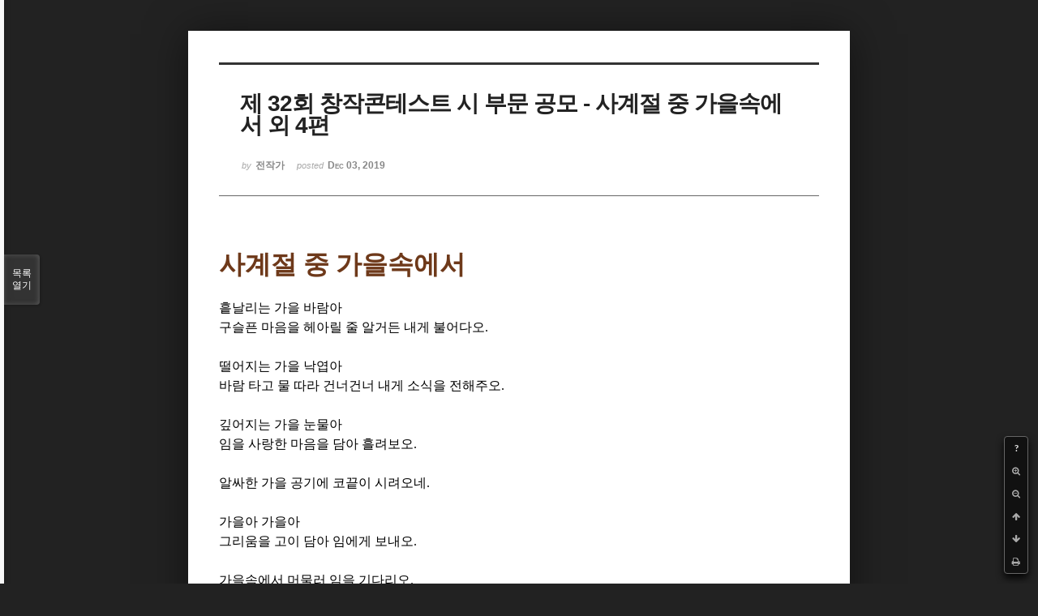

--- FILE ---
content_type: text/html; charset=UTF-8
request_url: http://bumdol72xe.dothome.co.kr/xe/index.php?mid=poemcont&document_srl=392369&sort_index=regdate&order_type=desc&listStyle=viewer&page=15
body_size: 7579
content:
<!DOCTYPE html>
<html lang="ko">
<head>
<!-- META -->
<meta charset="utf-8">
<meta name="Generator" content="XpressEngine">
<meta http-equiv="X-UA-Compatible" content="IE=edge">
<!-- TITLE -->
<title>시 공모 - 제 32회 창작콘테스트 시 부문 공모 - 사계절 중 가을속에서 외 4편</title>
<!-- CSS -->
<link rel="stylesheet" href="/xe/common/css/xe.min.css?20170130022911" />
<link rel="stylesheet" href="/xe/common/js/plugins/ui/jquery-ui.min.css?20170130022942" />
<link rel="stylesheet" href="https://maxcdn.bootstrapcdn.com/font-awesome/4.2.0/css/font-awesome.min.css" />
<link rel="stylesheet" href="/xe/modules/board/skins/sketchbook5/css/board.css?20170130111129" />
<!--[if lt IE 9]><link rel="stylesheet" href="/xe/modules/board/skins/sketchbook5/css/ie8.css?20170130111129" />
<![endif]--><link rel="stylesheet" href="/xe/modules/board/skins/sketchbook5/css/print.css?20170130111129" media="print" />
<link rel="stylesheet" href="/xe/modules/board/skins/sketchbook5/css/jquery.mCustomScrollbar.css?20170130111129" />
<link rel="stylesheet" href="/xe/modules/editor/styles/default/style.css?20170130023018" />
<!-- JS -->
<!--[if lt IE 9]><script src="/xe/common/js/jquery-1.x.min.js?20170130022911"></script>
<![endif]--><!--[if gte IE 9]><!--><script src="/xe/common/js/jquery.min.js?20170130022911"></script>
<!--<![endif]--><script src="/xe/common/js/x.min.js?20170130103037"></script>
<script src="/xe/common/js/xe.min.js?20170414184040"></script>
<script src="/xe/modules/board/tpl/js/board.min.js?20170130055150"></script>
<!-- RSS -->
<!-- ICON -->

<script>
						if(!captchaTargetAct) {var captchaTargetAct = [];}
						captchaTargetAct.push("procMemberInsert");
						</script>

<meta name="viewport" content="width=device-width, initial-scale=1, minimum-scale=1, maximum-scale=1, user-scalable=yes, target-densitydpi=medium-dpi" />
<style> .xe_content { font-size:12px; }</style>
<link rel="canonical" href="http://bumdol72xe.dothome.co.kr/xe/poemcont/392369" />
<meta name="description" content="사계절 중 가을속에서 흩날리는 가을 바람아 구슬픈 마음을 헤아릴 줄 알거든 내게 불어다오. ​ 떨어지는 가을 낙엽아 바람 타고 물 따라 건너건너 내게 소식을 전해주오. ​ 깊어지는 가을 눈물아 임을 사랑한 마음을 담아 흘려보오. ​ 알싸한 가을 공기에 코끝이 시려오네. ​ 가을아 가을아 그리움을 고이 담아 임에게 보내오. ​ 가을속에서 머물러..." />
<meta property="og:locale" content="ko_KR" />
<meta property="og:type" content="article" />
<meta property="og:url" content="http://bumdol72xe.dothome.co.kr/xe/poemcont/392369" />
<meta property="og:title" content="시 공모 - 제 32회 창작콘테스트 시 부문 공모 - 사계절 중 가을속에서 외 4편" />
<meta property="og:description" content="사계절 중 가을속에서 흩날리는 가을 바람아 구슬픈 마음을 헤아릴 줄 알거든 내게 불어다오. ​ 떨어지는 가을 낙엽아 바람 타고 물 따라 건너건너 내게 소식을 전해주오. ​ 깊어지는 가을 눈물아 임을 사랑한 마음을 담아 흘려보오. ​ 알싸한 가을 공기에 코끝이 시려오네. ​ 가을아 가을아 그리움을 고이 담아 임에게 보내오. ​ 가을속에서 머물러..." />
<meta property="article:published_time" content="2019-12-03T23:23:22+09:00" />
<meta property="article:modified_time" content="2019-12-31T15:44:00+09:00" />
<style data-id="bdCss">
.bd em,.bd .color{color:#333333;}
.bd .shadow{text-shadow:1px 1px 1px ;}
.bd .bolder{color:#333333;text-shadow:2px 2px 4px ;}
.bd .bg_color{background-color:#333333;}
.bd .bg_f_color{background-color:#333333;background:-webkit-linear-gradient(#FFF -50%,#333333 50%);background:linear-gradient(to bottom,#FFF -50%,#333333 50%);}
.bd .border_color{border-color:#333333;}
.bd .bx_shadow{box-shadow:0 0 2px ;}
.viewer_with.on:before{background-color:#333333;box-shadow:0 0 2px #333333;}
.bd_zine.zine li:first-child,.bd_tb_lst.common_notice tr:first-child td{margin-top:2px;border-top:1px solid #DDD}
.bd_zine .info b,.bd_zine .info a{color:;}
.bd_zine.card h3{color:#333333;}
</style>
<style>
body,input,textarea,select,button,table{font-family:;}
#viewer .rd_trb,#viewer #trackback{display:none}
</style><script>
//<![CDATA[
var current_url = "http://bumdol72xe.dothome.co.kr/xe/?mid=poemcont&document_srl=392369&sort_index=regdate&order_type=desc&listStyle=viewer&page=15";
var request_uri = "http://bumdol72xe.dothome.co.kr/xe/";
var current_mid = "poemcont";
var waiting_message = "서버에 요청 중입니다. 잠시만 기다려주세요.";
var ssl_actions = new Array();
var default_url = "http://bumdol72xe.dothome.co.kr/xe";
xe.current_lang = "ko";
xe.cmd_find = "찾기";
xe.cmd_cancel = "취소";
xe.cmd_confirm = "확인";
xe.msg_no_root = "루트는 선택 할 수 없습니다.";
xe.msg_no_shortcut = "바로가기는 선택 할 수 없습니다.";
xe.msg_select_menu = "대상 메뉴 선택";
//]]>
</script>
</head>
<body class="viewer_blk">
<!--#JSPLUGIN:ui--><script>//<![CDATA[
var lang_type = "ko";
var bdLogin = "로그인 하시겠습니까?@http://bumdol72xe.dothome.co.kr/xe/index.php?mid=poemcont&document_srl=392369&sort_index=regdate&order_type=desc&listStyle=viewer&page=15&act=dispMemberLoginForm";
jQuery(function($){
	board('#bd_396_392369');
});
//]]></script>

<div id="viewer" class="white viewer_style rd_nav_blk">
	<div id="bd_396_392369" class="bd clear  " data-default_style="viewer" data-bdFilesType="" data-bdNavSide="N" style="max-width:px">
		<div id="rd_ie" class="ie8_only"><i class="tl"></i><i class="tc"></i><i class="tr"></i><i class="ml"></i><i class="mr"></i><i class="bl"></i><i class="bc"></i><i class="br"></i></div>
		<div class="rd rd_nav_style2 clear" style="padding:;" data-docSrl="392369">
	
	<div class="rd_hd clear" style="">
		
				
		<div class="blog v" style="text-align:;;">
			<div class="top_area ngeb np_18px" style="text-align:">
															</div>
			<h1 class="font ngeb" style=";-webkit-animation-name:rd_h1_v;-moz-animation-name:rd_h1_v;animation-name:rd_h1_v;">제 32회 창작콘테스트 시 부문 공모 - 사계절 중 가을속에서 외 4편</h1>						<div class="btm_area ngeb np_18px" style="text-align:"> 
								<span><small>by </small><b>전작가</b></span>				<span title="2019.12.03 23:23"><small>posted </small><b class="date">Dec 03, 2019</b></span>															</div>
		</div>		
				
				
				
				
				<div class="rd_nav_side">
			<div class="rd_nav img_tx fr m_btn_wrp">
		<div class="help bubble left m_no">
		<a class="text" href="#" onclick="jQuery(this).next().fadeToggle();return false;">?</a>
		<div class="wrp">
			<div class="speech">
				<h4>단축키</h4>
				<p><strong><i class="fa fa-long-arrow-left"></i><span class="blind">Prev</span></strong>이전 문서</p>
				<p><strong><i class="fa fa-long-arrow-right"></i><span class="blind">Next</span></strong>다음 문서</p>
				<p><strong>ESC</strong>닫기</p>			</div>
			<i class="bubble_edge"></i>
			<i class="ie8_only bl"></i><i class="ie8_only br"></i>
		</div>
	</div>	<a class="tg_btn2 bubble m_no" href="#" data-href=".bd_font_select" title="글꼴 선택"><strong>가</strong><i class="arrow down"></i></a>	<a class="font_plus bubble" href="#" title="크게"><i class="fa fa-search-plus"></i><b class="tx">크게</b></a>
	<a class="font_minus bubble" href="#" title="작게"><i class="fa fa-search-minus"></i><b class="tx">작게</b></a>
			<a class="back_to bubble m_no" href="#bd_396_392369" title="위로"><i class="fa fa-arrow-up"></i><b class="tx">위로</b></a>
	<a class="back_to bubble m_no" href="#rd_end_392369" title="(목록) 아래로"><i class="fa fa-arrow-down"></i><b class="tx">아래로</b></a>
	<a class="comment back_to bubble if_viewer m_no" href="#392369_comment" title="댓글로 가기"><i class="fa fa-comment"></i><b class="tx">댓글로 가기</b></a>
	<a class="print_doc bubble m_no this" href="http://bumdol72xe.dothome.co.kr/xe/index.php?mid=poemcont&amp;document_srl=392369&amp;sort_index=regdate&amp;order_type=desc&amp;listStyle=viewer&amp;page=15" title="인쇄"><i class="fa fa-print"></i><b class="tx">인쇄</b></a>			</div>		</div>			</div>
	
		
	<div class="rd_body clear">
		
				
				
				<article><!--BeforeDocument(392369,392358)--><div class="document_392369_392358 xe_content"><p style="margin:0px;text-align:left;color:rgb(0,0,0);text-transform:none;text-indent:0px;letter-spacing:normal;font-family:'Times New Roman';font-size:12px;font-style:normal;font-variant:normal;text-decoration:none;word-spacing:0px;"><span lang="en-us"><strong><span style="text-align:left;color:rgb(110,57,26);text-transform:none;text-indent:-18pt;letter-spacing:normal;font-family:'돋움', Dotum, Tahoma;font-size:32px;font-style:normal;font-variant:normal;text-decoration:none;word-spacing:0px;float:none;background-color:rgb(255,255,255);">사계절 중 가을속에서</span></strong></span></p>
<span style="font-family:'돋움', Dotum, Tahoma;">
</span><span style="font:400 12px/1.5 '돋움', Dotum, Tahoma;text-align:left;color:rgb(0,0,0);text-transform:none;text-indent:0px;letter-spacing:normal;text-decoration:none;word-spacing:0px;float:none;background-color:rgb(255,255,255);">
</span><p style="color:rgb(0,0,0);font-family:'Times New Roman';font-size:12px;font-style:normal;font-variant:normal;font-weight:400;letter-spacing:normal;margin-bottom:0px;margin-left:0px;margin-right:0px;margin-top:0px;text-align:left;text-decoration:none;text-indent:0px;text-transform:none;word-spacing:0px;"><span lang="en-us"><span style="background-color:rgb(255,255,255);color:rgb(0,0,0);float:none;font-size:12px;font-style:normal;font-variant:normal;font-weight:400;letter-spacing:normal;text-align:left;text-decoration:none;text-indent:-18pt;text-transform:none;word-spacing:0px;"><strong></strong><br /></span></span></p>
<span style="font-family:'돋움', Dotum, Tahoma;">
</span><span style="font:400 12px/1.5 '돋움', Dotum, Tahoma;text-align:left;color:rgb(0,0,0);text-transform:none;text-indent:0px;letter-spacing:normal;text-decoration:none;word-spacing:0px;float:none;background-color:rgb(255,255,255);">
</span><span style="text-align:left;color:rgb(0,0,0);text-transform:none;text-indent:0px;letter-spacing:normal;font-family:'돋움', Dotum, Tahoma;font-size:12px;font-style:normal;font-variant:normal;font-weight:400;text-decoration:none;word-spacing:0px;">

</span><p style="color:rgb(0,0,0);font-family:'Times New Roman';font-size:12px;font-style:normal;font-variant:normal;font-weight:400;letter-spacing:normal;margin-bottom:0px;margin-left:0px;margin-right:0px;margin-top:0px;text-align:left;text-decoration:none;text-indent:0px;text-transform:none;word-spacing:0px;"><span style="font-family:'돋움', Dotum, Tahoma;font-size:16px;">흩날리는 가을 바람아</span><span lang="en-us"></span></p>
<span style="font-size:16px;">
</span><span style="font-family:'돋움', Dotum, Tahoma;font-size:16px;">
</span><span style="font:400 16px/1.5 '돋움', Dotum, Tahoma;text-align:left;color:rgb(0,0,0);text-transform:none;text-indent:0px;letter-spacing:normal;text-decoration:none;word-spacing:0px;float:none;background-color:rgb(255,255,255);">
</span><span style="text-align:left;color:rgb(0,0,0);text-transform:none;text-indent:0px;letter-spacing:normal;font-family:'돋움', Dotum, Tahoma;font-size:16px;font-style:normal;font-variant:normal;font-weight:400;text-decoration:none;word-spacing:0px;">

</span><p style="color:rgb(0,0,0);font-family:'Times New Roman';font-size:12px;font-style:normal;font-variant:normal;font-weight:400;letter-spacing:normal;margin-bottom:0px;margin-left:0px;margin-right:0px;margin-top:0px;text-align:left;text-decoration:none;text-indent:0px;text-transform:none;word-spacing:0px;"><span style="font-family:'돋움', Dotum, Tahoma;font-size:16px;">구슬픈 마음을 헤아릴 줄 알거든 내게 불어다오</span><span lang="en-us" style="font-family:'돋움', Dotum, Tahoma;font-size:16px;">.</span></p>
<span style="font-size:16px;">
</span><span style="font-family:'돋움', Dotum, Tahoma;font-size:16px;">
</span><span style="font:400 16px/1.5 '돋움', Dotum, Tahoma;text-align:left;color:rgb(0,0,0);text-transform:none;text-indent:0px;letter-spacing:normal;text-decoration:none;word-spacing:0px;float:none;background-color:rgb(255,255,255);">
</span><span style="text-align:left;color:rgb(0,0,0);text-transform:none;text-indent:0px;letter-spacing:normal;font-family:'돋움', Dotum, Tahoma;font-size:16px;font-style:normal;font-variant:normal;font-weight:400;text-decoration:none;word-spacing:0px;">

</span><p style="color:rgb(0,0,0);font-family:'Times New Roman';font-size:12px;font-style:normal;font-variant:normal;font-weight:400;letter-spacing:normal;margin-bottom:0px;margin-left:0px;margin-right:0px;margin-top:0px;text-align:left;text-decoration:none;text-indent:0px;text-transform:none;word-spacing:0px;"><span lang="en-us" style="font-family:'돋움', Dotum, Tahoma;font-size:16px;">​</span></p>
<span style="font-size:16px;">
</span><span style="font-family:'돋움', Dotum, Tahoma;font-size:16px;">
</span><span style="font:400 16px/1.5 '돋움', Dotum, Tahoma;text-align:left;color:rgb(0,0,0);text-transform:none;text-indent:0px;letter-spacing:normal;text-decoration:none;word-spacing:0px;float:none;background-color:rgb(255,255,255);">
</span><span style="text-align:left;color:rgb(0,0,0);text-transform:none;text-indent:0px;letter-spacing:normal;font-family:'돋움', Dotum, Tahoma;font-size:16px;font-style:normal;font-variant:normal;font-weight:400;text-decoration:none;word-spacing:0px;">

</span><p style="color:rgb(0,0,0);font-family:'Times New Roman';font-size:12px;font-style:normal;font-variant:normal;font-weight:400;letter-spacing:normal;margin-bottom:0px;margin-left:0px;margin-right:0px;margin-top:0px;text-align:left;text-decoration:none;text-indent:0px;text-transform:none;word-spacing:0px;"><span style="font-family:'돋움', Dotum, Tahoma;font-size:16px;">떨어지는 가을 낙엽아</span><span lang="en-us"></span></p>
<span style="font-size:16px;">
</span><span style="font-family:'돋움', Dotum, Tahoma;font-size:16px;">
</span><span style="font:400 16px/1.5 '돋움', Dotum, Tahoma;text-align:left;color:rgb(0,0,0);text-transform:none;text-indent:0px;letter-spacing:normal;text-decoration:none;word-spacing:0px;float:none;background-color:rgb(255,255,255);">
</span><span style="text-align:left;color:rgb(0,0,0);text-transform:none;text-indent:0px;letter-spacing:normal;font-family:'돋움', Dotum, Tahoma;font-size:16px;font-style:normal;font-variant:normal;font-weight:400;text-decoration:none;word-spacing:0px;">

</span><p style="color:rgb(0,0,0);font-family:'Times New Roman';font-size:12px;font-style:normal;font-variant:normal;font-weight:400;letter-spacing:normal;margin-bottom:0px;margin-left:0px;margin-right:0px;margin-top:0px;text-align:left;text-decoration:none;text-indent:0px;text-transform:none;word-spacing:0px;"><span style="font-family:'돋움', Dotum, Tahoma;font-size:16px;">바람 타고 물 따라 건너건너 내게 소식을 전해주오</span><span lang="en-us" style="font-family:'돋움', Dotum, Tahoma;font-size:16px;">.</span></p>
<span style="font-size:16px;">
</span><span style="font-family:'돋움', Dotum, Tahoma;font-size:16px;">
</span><span style="font:400 16px/1.5 '돋움', Dotum, Tahoma;text-align:left;color:rgb(0,0,0);text-transform:none;text-indent:0px;letter-spacing:normal;text-decoration:none;word-spacing:0px;float:none;background-color:rgb(255,255,255);">
</span><span style="text-align:left;color:rgb(0,0,0);text-transform:none;text-indent:0px;letter-spacing:normal;font-family:'돋움', Dotum, Tahoma;font-size:16px;font-style:normal;font-variant:normal;font-weight:400;text-decoration:none;word-spacing:0px;">

</span><p style="color:rgb(0,0,0);font-family:'Times New Roman';font-size:12px;font-style:normal;font-variant:normal;font-weight:400;letter-spacing:normal;margin-bottom:0px;margin-left:0px;margin-right:0px;margin-top:0px;text-align:left;text-decoration:none;text-indent:0px;text-transform:none;word-spacing:0px;"><span lang="en-us" style="font-family:'돋움', Dotum, Tahoma;font-size:16px;">​</span></p>
<span style="font-size:16px;">
</span><span style="font-family:'돋움', Dotum, Tahoma;font-size:16px;">
</span><span style="font:400 16px/1.5 '돋움', Dotum, Tahoma;text-align:left;color:rgb(0,0,0);text-transform:none;text-indent:0px;letter-spacing:normal;text-decoration:none;word-spacing:0px;float:none;background-color:rgb(255,255,255);">
</span><span style="text-align:left;color:rgb(0,0,0);text-transform:none;text-indent:0px;letter-spacing:normal;font-family:'돋움', Dotum, Tahoma;font-size:16px;font-style:normal;font-variant:normal;font-weight:400;text-decoration:none;word-spacing:0px;">

</span><p style="color:rgb(0,0,0);font-family:'Times New Roman';font-size:12px;font-style:normal;font-variant:normal;font-weight:400;letter-spacing:normal;margin-bottom:0px;margin-left:0px;margin-right:0px;margin-top:0px;text-align:left;text-decoration:none;text-indent:0px;text-transform:none;word-spacing:0px;"><span style="font-family:'돋움', Dotum, Tahoma;font-size:16px;">깊어지는 가을 눈물아</span><span lang="en-us"></span></p>
<span style="font-size:16px;">
</span><span style="font-family:'돋움', Dotum, Tahoma;font-size:16px;">
</span><span style="font:400 16px/1.5 '돋움', Dotum, Tahoma;text-align:left;color:rgb(0,0,0);text-transform:none;text-indent:0px;letter-spacing:normal;text-decoration:none;word-spacing:0px;float:none;background-color:rgb(255,255,255);">
</span><span style="text-align:left;color:rgb(0,0,0);text-transform:none;text-indent:0px;letter-spacing:normal;font-family:'돋움', Dotum, Tahoma;font-size:16px;font-style:normal;font-variant:normal;font-weight:400;text-decoration:none;word-spacing:0px;">

</span><p style="color:rgb(0,0,0);font-family:'Times New Roman';font-size:12px;font-style:normal;font-variant:normal;font-weight:400;letter-spacing:normal;margin-bottom:0px;margin-left:0px;margin-right:0px;margin-top:0px;text-align:left;text-decoration:none;text-indent:0px;text-transform:none;word-spacing:0px;"><span style="font-family:'돋움', Dotum, Tahoma;font-size:16px;">임을 사랑한 마음을 담아 흘려보오</span><span lang="en-us" style="font-family:'돋움', Dotum, Tahoma;font-size:16px;">.</span></p>
<span style="font-size:16px;">
</span><span style="font-family:'돋움', Dotum, Tahoma;font-size:16px;">
</span><span style="font:400 16px/1.5 '돋움', Dotum, Tahoma;text-align:left;color:rgb(0,0,0);text-transform:none;text-indent:0px;letter-spacing:normal;text-decoration:none;word-spacing:0px;float:none;background-color:rgb(255,255,255);">
</span><span style="text-align:left;color:rgb(0,0,0);text-transform:none;text-indent:0px;letter-spacing:normal;font-family:'돋움', Dotum, Tahoma;font-size:16px;font-style:normal;font-variant:normal;font-weight:400;text-decoration:none;word-spacing:0px;">

</span><p style="color:rgb(0,0,0);font-family:'Times New Roman';font-size:12px;font-style:normal;font-variant:normal;font-weight:400;letter-spacing:normal;margin-bottom:0px;margin-left:0px;margin-right:0px;margin-top:0px;text-align:left;text-decoration:none;text-indent:0px;text-transform:none;word-spacing:0px;"><span lang="en-us" style="font-family:'돋움', Dotum, Tahoma;font-size:16px;">​</span></p>
<span style="font-size:16px;">
</span><span style="font-family:'돋움', Dotum, Tahoma;font-size:16px;">
</span><span style="font:400 16px/1.5 '돋움', Dotum, Tahoma;text-align:left;color:rgb(0,0,0);text-transform:none;text-indent:0px;letter-spacing:normal;text-decoration:none;word-spacing:0px;float:none;background-color:rgb(255,255,255);">
</span><span style="text-align:left;color:rgb(0,0,0);text-transform:none;text-indent:0px;letter-spacing:normal;font-family:'돋움', Dotum, Tahoma;font-size:16px;font-style:normal;font-variant:normal;font-weight:400;text-decoration:none;word-spacing:0px;">

</span><p style="color:rgb(0,0,0);font-family:'Times New Roman';font-size:12px;font-style:normal;font-variant:normal;font-weight:400;letter-spacing:normal;margin-bottom:0px;margin-left:0px;margin-right:0px;margin-top:0px;text-align:left;text-decoration:none;text-indent:0px;text-transform:none;word-spacing:0px;"><span style="font-family:'돋움', Dotum, Tahoma;font-size:16px;">알싸한 가을 공기에 코끝이 시려오네</span><span lang="en-us" style="font-family:'돋움', Dotum, Tahoma;font-size:16px;">.</span></p>
<span style="font-size:16px;">
</span><span style="font-family:'돋움', Dotum, Tahoma;font-size:16px;">
</span><span style="font:400 16px/1.5 '돋움', Dotum, Tahoma;text-align:left;color:rgb(0,0,0);text-transform:none;text-indent:0px;letter-spacing:normal;text-decoration:none;word-spacing:0px;float:none;background-color:rgb(255,255,255);">
</span><span style="text-align:left;color:rgb(0,0,0);text-transform:none;text-indent:0px;letter-spacing:normal;font-family:'돋움', Dotum, Tahoma;font-size:16px;font-style:normal;font-variant:normal;font-weight:400;text-decoration:none;word-spacing:0px;">

</span><p style="color:rgb(0,0,0);font-family:'Times New Roman';font-size:12px;font-style:normal;font-variant:normal;font-weight:400;letter-spacing:normal;margin-bottom:0px;margin-left:0px;margin-right:0px;margin-top:0px;text-align:left;text-decoration:none;text-indent:0px;text-transform:none;word-spacing:0px;"><span lang="en-us" style="font-family:'돋움', Dotum, Tahoma;font-size:16px;">​</span></p>
<span style="font-size:16px;">
</span><span style="font-family:'돋움', Dotum, Tahoma;font-size:16px;">
</span><span style="font:400 16px/1.5 '돋움', Dotum, Tahoma;text-align:left;color:rgb(0,0,0);text-transform:none;text-indent:0px;letter-spacing:normal;text-decoration:none;word-spacing:0px;float:none;background-color:rgb(255,255,255);">
</span><span style="text-align:left;color:rgb(0,0,0);text-transform:none;text-indent:0px;letter-spacing:normal;font-family:'돋움', Dotum, Tahoma;font-size:16px;font-style:normal;font-variant:normal;font-weight:400;text-decoration:none;word-spacing:0px;">

</span><p style="color:rgb(0,0,0);font-family:'Times New Roman';font-size:12px;font-style:normal;font-variant:normal;font-weight:400;letter-spacing:normal;margin-bottom:0px;margin-left:0px;margin-right:0px;margin-top:0px;text-align:left;text-decoration:none;text-indent:0px;text-transform:none;word-spacing:0px;"><span style="font-family:'돋움', Dotum, Tahoma;font-size:16px;">가을아 가을아</span><span lang="en-us"></span></p>
<span style="font-size:16px;">
</span><span style="font-family:'돋움', Dotum, Tahoma;font-size:16px;">
</span><span style="font:400 16px/1.5 '돋움', Dotum, Tahoma;text-align:left;color:rgb(0,0,0);text-transform:none;text-indent:0px;letter-spacing:normal;text-decoration:none;word-spacing:0px;float:none;background-color:rgb(255,255,255);">
</span><span style="text-align:left;color:rgb(0,0,0);text-transform:none;text-indent:0px;letter-spacing:normal;font-family:'돋움', Dotum, Tahoma;font-size:16px;font-style:normal;font-variant:normal;font-weight:400;text-decoration:none;word-spacing:0px;">

</span><p style="color:rgb(0,0,0);font-family:'Times New Roman';font-size:12px;font-style:normal;font-variant:normal;font-weight:400;letter-spacing:normal;margin-bottom:0px;margin-left:0px;margin-right:0px;margin-top:0px;text-align:left;text-decoration:none;text-indent:0px;text-transform:none;word-spacing:0px;"><span style="font-family:'돋움', Dotum, Tahoma;font-size:16px;">그리움을 고이 담아 임에게 보내오</span><span lang="en-us" style="font-family:'돋움', Dotum, Tahoma;font-size:16px;">.</span></p>
<span style="font-size:16px;">
</span><span style="font-family:'돋움', Dotum, Tahoma;font-size:16px;">
</span><span style="font:400 16px/1.5 '돋움', Dotum, Tahoma;text-align:left;color:rgb(0,0,0);text-transform:none;text-indent:0px;letter-spacing:normal;text-decoration:none;word-spacing:0px;float:none;background-color:rgb(255,255,255);">
</span><span style="text-align:left;color:rgb(0,0,0);text-transform:none;text-indent:0px;letter-spacing:normal;font-family:'돋움', Dotum, Tahoma;font-size:16px;font-style:normal;font-variant:normal;font-weight:400;text-decoration:none;word-spacing:0px;">

</span><p style="color:rgb(0,0,0);font-family:'Times New Roman';font-size:12px;font-style:normal;font-variant:normal;font-weight:400;letter-spacing:normal;margin-bottom:0px;margin-left:0px;margin-right:0px;margin-top:0px;text-align:left;text-decoration:none;text-indent:0px;text-transform:none;word-spacing:0px;"><span lang="en-us" style="font-family:'돋움', Dotum, Tahoma;font-size:16px;">​</span></p>
<span style="font-size:16px;">
</span><span style="font-family:'돋움', Dotum, Tahoma;font-size:16px;">
</span><span style="font:400 16px/1.5 '돋움', Dotum, Tahoma;text-align:left;color:rgb(0,0,0);text-transform:none;text-indent:0px;letter-spacing:normal;text-decoration:none;word-spacing:0px;float:none;background-color:rgb(255,255,255);">
</span><span style="text-align:left;color:rgb(0,0,0);text-transform:none;text-indent:0px;letter-spacing:normal;font-family:'돋움', Dotum, Tahoma;font-size:16px;font-style:normal;font-variant:normal;font-weight:400;text-decoration:none;word-spacing:0px;">

</span><p style="color:rgb(0,0,0);font-family:'Times New Roman';font-size:12px;font-style:normal;font-variant:normal;font-weight:400;letter-spacing:normal;margin-bottom:0px;margin-left:0px;margin-right:0px;margin-top:0px;text-align:left;text-decoration:none;text-indent:0px;text-transform:none;word-spacing:0px;"><span style="font-family:'돋움', Dotum, Tahoma;font-size:16px;">가을속에서 머물러 임을 기다리오</span><span lang="en-us" style="font-family:'돋움', Dotum, Tahoma;font-size:16px;">.</span></p>
<span style="font-family:'돋움', Dotum, Tahoma;">
</span><span style="font:400 12px/1.5 '돋움', Dotum, Tahoma;text-align:left;color:rgb(0,0,0);text-transform:none;text-indent:0px;letter-spacing:normal;text-decoration:none;word-spacing:0px;float:none;background-color:rgb(255,255,255);">
</span><p style="color:rgb(0,0,0);font-family:'Times New Roman';font-size:12px;font-style:normal;font-variant:normal;font-weight:400;letter-spacing:normal;margin-bottom:0px;margin-left:0px;margin-right:0px;margin-top:0px;text-align:left;text-decoration:none;text-indent:0px;text-transform:none;word-spacing:0px;"><span lang="en-us"><br /></span></p>
<span style="font-family:'돋움', Dotum, Tahoma;">
</span><span style="font:400 12px/1.5 '돋움', Dotum, Tahoma;text-align:left;color:rgb(0,0,0);text-transform:none;text-indent:0px;letter-spacing:normal;text-decoration:none;word-spacing:0px;float:none;background-color:rgb(255,255,255);">
</span><p style="color:rgb(0,0,0);font-family:'Times New Roman';font-size:12px;font-style:normal;font-variant:normal;font-weight:400;letter-spacing:normal;margin-bottom:0px;margin-left:0px;margin-right:0px;margin-top:0px;text-align:left;text-decoration:none;text-indent:0px;text-transform:none;word-spacing:0px;"><span lang="en-us"><br /></span></p>
<span style="font-family:'돋움', Dotum, Tahoma;">
</span><span style="font:400 12px/1.5 '돋움', Dotum, Tahoma;text-align:left;color:rgb(0,0,0);text-transform:none;text-indent:0px;letter-spacing:normal;text-decoration:none;word-spacing:0px;float:none;background-color:rgb(255,255,255);">
</span><p style="margin:0px;text-align:left;color:rgb(0,0,0);text-transform:none;text-indent:0px;letter-spacing:normal;font-family:'Times New Roman';font-size:12px;font-style:normal;font-variant:normal;text-decoration:none;word-spacing:0px;"><span lang="en-us" style="font-family:'돋움', Dotum, Tahoma;font-size:32px;"><strong><span style="color:rgb(110,57,26);">물감</span></strong></span></p>
<span style="font-family:'돋움', Dotum, Tahoma;">
</span><span style="font:400 12px/1.5 '돋움', Dotum, Tahoma;text-align:left;color:rgb(0,0,0);text-transform:none;text-indent:0px;letter-spacing:normal;text-decoration:none;word-spacing:0px;float:none;background-color:rgb(255,255,255);">
</span><p style="color:rgb(0,0,0);font-family:'Times New Roman';font-size:12px;font-style:normal;font-variant:normal;font-weight:400;letter-spacing:normal;margin-bottom:0px;margin-left:0px;margin-right:0px;margin-top:0px;text-align:left;text-decoration:none;text-indent:0px;text-transform:none;word-spacing:0px;"><span lang="en-us"><strong></strong><br /></span></p>
<span style="font-size:16px;">
</span><span style="font-family:'돋움', Dotum, Tahoma;font-size:16px;">
</span><span style="font:400 16px/1.5 '돋움', Dotum, Tahoma;text-align:left;color:rgb(0,0,0);text-transform:none;text-indent:0px;letter-spacing:normal;text-decoration:none;word-spacing:0px;float:none;background-color:rgb(255,255,255);">
</span><span lang="en-us" style="color:rgb(0,0,0);font-family:'Times New Roman';font-size:12px;font-style:normal;font-variant:normal;font-weight:400;letter-spacing:normal;text-align:left;text-decoration:none;text-indent:0px;text-transform:none;word-spacing:0px;"></span><p style="color:rgb(0,0,0);font-family:'Times New Roman';font-size:12px;font-style:normal;font-variant:normal;font-weight:400;letter-spacing:normal;margin-bottom:0px;margin-left:0px;margin-right:0px;margin-top:0px;text-align:left;text-decoration:none;text-indent:0px;text-transform:none;word-spacing:0px;"><span style="font-family:'돋움', Dotum, Tahoma;font-size:16px;">

</span></p>
<span style="font-size:16px;">
</span><span style="font-family:'돋움', Dotum, Tahoma;font-size:16px;">
</span><span style="font:400 16px/1.5 '돋움', Dotum, Tahoma;text-align:left;color:rgb(0,0,0);text-transform:none;text-indent:0px;letter-spacing:normal;text-decoration:none;word-spacing:0px;float:none;background-color:rgb(255,255,255);">
</span><p style="color:rgb(0,0,0);font-family:'Times New Roman';font-size:12px;font-style:normal;font-variant:normal;font-weight:400;letter-spacing:normal;margin-bottom:0px;margin-left:0px;margin-right:0px;margin-top:0px;text-align:left;text-decoration:none;text-indent:0px;text-transform:none;word-spacing:0px;"><span style="font-family:'돋움', Dotum, Tahoma;font-size:16px;">내가 너에게 섞이기를 결심했을 때</span><span lang="en-us" style="font-family:'돋움', Dotum, Tahoma;font-size:16px;">,</span></p>
<span style="font-size:16px;">
</span><span style="font-family:'돋움', Dotum, Tahoma;font-size:16px;">
</span><span style="font:400 16px/1.5 '돋움', Dotum, Tahoma;text-align:left;color:rgb(0,0,0);text-transform:none;text-indent:0px;letter-spacing:normal;text-decoration:none;word-spacing:0px;float:none;background-color:rgb(255,255,255);">
</span><p style="color:rgb(0,0,0);font-family:'Times New Roman';font-size:12px;font-style:normal;font-variant:normal;font-weight:400;letter-spacing:normal;margin-bottom:0px;margin-left:0px;margin-right:0px;margin-top:0px;text-align:left;text-decoration:none;text-indent:0px;text-transform:none;word-spacing:0px;"><span style="font-family:'돋움', Dotum, Tahoma;font-size:16px;">

</span></p>
<span style="font-size:16px;">
</span><span style="font-family:'돋움', Dotum, Tahoma;font-size:16px;">
</span><span style="font:400 16px/1.5 '돋움', Dotum, Tahoma;text-align:left;color:rgb(0,0,0);text-transform:none;text-indent:0px;letter-spacing:normal;text-decoration:none;word-spacing:0px;float:none;background-color:rgb(255,255,255);">
</span><p style="color:rgb(0,0,0);font-family:'Times New Roman';font-size:12px;font-style:normal;font-variant:normal;font-weight:400;letter-spacing:normal;margin-bottom:0px;margin-left:0px;margin-right:0px;margin-top:0px;text-align:left;text-decoration:none;text-indent:0px;text-transform:none;word-spacing:0px;"><span style="font-family:'돋움', Dotum, Tahoma;font-size:16px;">네가 나에게 섞이기를 결심했을 때</span><span lang="en-us"></span></p>
<span style="font-size:16px;">
</span><span style="font-family:'돋움', Dotum, Tahoma;font-size:16px;">
</span><span style="font:400 16px/1.5 '돋움', Dotum, Tahoma;text-align:left;color:rgb(0,0,0);text-transform:none;text-indent:0px;letter-spacing:normal;text-decoration:none;word-spacing:0px;float:none;background-color:rgb(255,255,255);">
</span><p style="color:rgb(0,0,0);font-family:'Times New Roman';font-size:12px;font-style:normal;font-variant:normal;font-weight:400;letter-spacing:normal;margin-bottom:0px;margin-left:0px;margin-right:0px;margin-top:0px;text-align:left;text-decoration:none;text-indent:0px;text-transform:none;word-spacing:0px;"><span style="font-family:'돋움', Dotum, Tahoma;font-size:16px;">

</span></p>
<span style="font-size:16px;">
</span><span style="font-family:'돋움', Dotum, Tahoma;font-size:16px;">
</span><span style="font:400 16px/1.5 '돋움', Dotum, Tahoma;text-align:left;color:rgb(0,0,0);text-transform:none;text-indent:0px;letter-spacing:normal;text-decoration:none;word-spacing:0px;float:none;background-color:rgb(255,255,255);">
</span><p style="color:rgb(0,0,0);font-family:'Times New Roman';font-size:12px;font-style:normal;font-variant:normal;font-weight:400;letter-spacing:normal;margin-bottom:0px;margin-left:0px;margin-right:0px;margin-top:0px;text-align:left;text-decoration:none;text-indent:0px;text-transform:none;word-spacing:0px;"><span lang="en-us" style="font-family:'돋움', Dotum, Tahoma;font-size:16px;"> </span></p>
<span style="font-size:16px;">
</span><span style="font-family:'돋움', Dotum, Tahoma;font-size:16px;">
</span><span style="font:400 16px/1.5 '돋움', Dotum, Tahoma;text-align:left;color:rgb(0,0,0);text-transform:none;text-indent:0px;letter-spacing:normal;text-decoration:none;word-spacing:0px;float:none;background-color:rgb(255,255,255);">
</span><p style="color:rgb(0,0,0);font-family:'Times New Roman';font-size:12px;font-style:normal;font-variant:normal;font-weight:400;letter-spacing:normal;margin-bottom:0px;margin-left:0px;margin-right:0px;margin-top:0px;text-align:left;text-decoration:none;text-indent:0px;text-transform:none;word-spacing:0px;"><span style="font-family:'돋움', Dotum, Tahoma;font-size:16px;">

</span></p>
<span style="font-size:16px;">
</span><span style="font-family:'돋움', Dotum, Tahoma;font-size:16px;">
</span><span style="font:400 16px/1.5 '돋움', Dotum, Tahoma;text-align:left;color:rgb(0,0,0);text-transform:none;text-indent:0px;letter-spacing:normal;text-decoration:none;word-spacing:0px;float:none;background-color:rgb(255,255,255);">
</span><p style="color:rgb(0,0,0);font-family:'Times New Roman';font-size:12px;font-style:normal;font-variant:normal;font-weight:400;letter-spacing:normal;margin-bottom:0px;margin-left:0px;margin-right:0px;margin-top:0px;text-align:left;text-decoration:none;text-indent:0px;text-transform:none;word-spacing:0px;"><span style="font-family:'돋움', Dotum, Tahoma;font-size:16px;">비로소 된 하나</span></p>
<span style="font-size:16px;">
</span><span style="font-family:'돋움', Dotum, Tahoma;font-size:16px;">
</span><span style="font:400 16px/1.5 '돋움', Dotum, Tahoma;text-align:left;color:rgb(0,0,0);text-transform:none;text-indent:0px;letter-spacing:normal;text-decoration:none;word-spacing:0px;float:none;background-color:rgb(255,255,255);">
</span><p style="color:rgb(0,0,0);font-family:'Times New Roman';font-size:12px;font-style:normal;font-variant:normal;font-weight:400;letter-spacing:normal;margin-bottom:0px;margin-left:0px;margin-right:0px;margin-top:0px;text-align:left;text-decoration:none;text-indent:0px;text-transform:none;word-spacing:0px;"><span style="font-family:'돋움', Dotum, Tahoma;font-size:16px;">

</span></p>
<span style="font-size:16px;">
</span><span style="font-family:'돋움', Dotum, Tahoma;font-size:16px;">
</span><span style="font:400 16px/1.5 '돋움', Dotum, Tahoma;text-align:left;color:rgb(0,0,0);text-transform:none;text-indent:0px;letter-spacing:normal;text-decoration:none;word-spacing:0px;float:none;background-color:rgb(255,255,255);">
</span><p style="color:rgb(0,0,0);font-family:'Times New Roman';font-size:12px;font-style:normal;font-variant:normal;font-weight:400;letter-spacing:normal;margin-bottom:0px;margin-left:0px;margin-right:0px;margin-top:0px;text-align:left;text-decoration:none;text-indent:0px;text-transform:none;word-spacing:0px;"><span lang="en-us" style="font-family:'돋움', Dotum, Tahoma;font-size:16px;"> </span></p>
<span style="font-size:16px;">
</span><span style="font-family:'돋움', Dotum, Tahoma;font-size:16px;">
</span><span style="font:400 16px/1.5 '돋움', Dotum, Tahoma;text-align:left;color:rgb(0,0,0);text-transform:none;text-indent:0px;letter-spacing:normal;text-decoration:none;word-spacing:0px;float:none;background-color:rgb(255,255,255);">
</span><p style="color:rgb(0,0,0);font-family:'Times New Roman';font-size:12px;font-style:normal;font-variant:normal;font-weight:400;letter-spacing:normal;margin-bottom:0px;margin-left:0px;margin-right:0px;margin-top:0px;text-align:left;text-decoration:none;text-indent:0px;text-transform:none;word-spacing:0px;"><span style="font-family:'돋움', Dotum, Tahoma;font-size:16px;">

</span></p>
<span style="font-size:16px;">
</span><span style="font-family:'돋움', Dotum, Tahoma;font-size:16px;">
</span><span style="font:400 16px/1.5 '돋움', Dotum, Tahoma;text-align:left;color:rgb(0,0,0);text-transform:none;text-indent:0px;letter-spacing:normal;text-decoration:none;word-spacing:0px;float:none;background-color:rgb(255,255,255);">
</span><p style="color:rgb(0,0,0);font-family:'Times New Roman';font-size:12px;font-style:normal;font-variant:normal;font-weight:400;letter-spacing:normal;margin-bottom:0px;margin-left:0px;margin-right:0px;margin-top:0px;text-align:left;text-decoration:none;text-indent:0px;text-transform:none;word-spacing:0px;"><span style="font-family:'돋움', Dotum, Tahoma;font-size:16px;">본연의 색을 포기하고 </span><span lang="en-us"></span></p>
<span style="font-size:16px;">
</span><span style="font-family:'돋움', Dotum, Tahoma;font-size:16px;">
</span><span style="font:400 16px/1.5 '돋움', Dotum, Tahoma;text-align:left;color:rgb(0,0,0);text-transform:none;text-indent:0px;letter-spacing:normal;text-decoration:none;word-spacing:0px;float:none;background-color:rgb(255,255,255);">
</span><p style="color:rgb(0,0,0);font-family:'Times New Roman';font-size:12px;font-style:normal;font-variant:normal;font-weight:400;letter-spacing:normal;margin-bottom:0px;margin-left:0px;margin-right:0px;margin-top:0px;text-align:left;text-decoration:none;text-indent:0px;text-transform:none;word-spacing:0px;"><span style="font-family:'돋움', Dotum, Tahoma;font-size:16px;">

</span></p>
<span style="font-size:16px;">
</span><span style="font-family:'돋움', Dotum, Tahoma;font-size:16px;">
</span><span style="font:400 16px/1.5 '돋움', Dotum, Tahoma;text-align:left;color:rgb(0,0,0);text-transform:none;text-indent:0px;letter-spacing:normal;text-decoration:none;word-spacing:0px;float:none;background-color:rgb(255,255,255);">
</span><p style="color:rgb(0,0,0);font-family:'Times New Roman';font-size:12px;font-style:normal;font-variant:normal;font-weight:400;letter-spacing:normal;margin-bottom:0px;margin-left:0px;margin-right:0px;margin-top:0px;text-align:left;text-decoration:none;text-indent:0px;text-transform:none;word-spacing:0px;"><span style="font-family:'돋움', Dotum, Tahoma;font-size:16px;">새로운 색을 만들어가는 과정</span><span lang="en-us"></span></p>
<span style="font-size:16px;">
</span><span style="font-family:'돋움', Dotum, Tahoma;font-size:16px;">
</span><span style="font:400 16px/1.5 '돋움', Dotum, Tahoma;text-align:left;color:rgb(0,0,0);text-transform:none;text-indent:0px;letter-spacing:normal;text-decoration:none;word-spacing:0px;float:none;background-color:rgb(255,255,255);">
</span><p style="color:rgb(0,0,0);font-family:'Times New Roman';font-size:12px;font-style:normal;font-variant:normal;font-weight:400;letter-spacing:normal;margin-bottom:0px;margin-left:0px;margin-right:0px;margin-top:0px;text-align:left;text-decoration:none;text-indent:0px;text-transform:none;word-spacing:0px;"><span style="font-family:'돋움', Dotum, Tahoma;font-size:16px;">

</span></p>
<span style="font-size:16px;">
</span><span style="font-family:'돋움', Dotum, Tahoma;font-size:16px;">
</span><span style="font:400 16px/1.5 '돋움', Dotum, Tahoma;text-align:left;color:rgb(0,0,0);text-transform:none;text-indent:0px;letter-spacing:normal;text-decoration:none;word-spacing:0px;float:none;background-color:rgb(255,255,255);">
</span><p style="color:rgb(0,0,0);font-family:'Times New Roman';font-size:12px;font-style:normal;font-variant:normal;font-weight:400;letter-spacing:normal;margin-bottom:0px;margin-left:0px;margin-right:0px;margin-top:0px;text-align:left;text-decoration:none;text-indent:0px;text-transform:none;word-spacing:0px;"><span lang="en-us" style="font-family:'돋움', Dotum, Tahoma;font-size:16px;"> </span></p>
<span style="font-size:16px;">
</span><span style="font-family:'돋움', Dotum, Tahoma;font-size:16px;">
</span><span style="font:400 16px/1.5 '돋움', Dotum, Tahoma;text-align:left;color:rgb(0,0,0);text-transform:none;text-indent:0px;letter-spacing:normal;text-decoration:none;word-spacing:0px;float:none;background-color:rgb(255,255,255);">
</span><p style="color:rgb(0,0,0);font-family:'Times New Roman';font-size:12px;font-style:normal;font-variant:normal;font-weight:400;letter-spacing:normal;margin-bottom:0px;margin-left:0px;margin-right:0px;margin-top:0px;text-align:left;text-decoration:none;text-indent:0px;text-transform:none;word-spacing:0px;"><span style="font-family:'돋움', Dotum, Tahoma;font-size:16px;">

</span></p>
<span style="font-size:16px;">
</span><span style="font-family:'돋움', Dotum, Tahoma;font-size:16px;">
</span><span style="font:400 16px/1.5 '돋움', Dotum, Tahoma;text-align:left;color:rgb(0,0,0);text-transform:none;text-indent:0px;letter-spacing:normal;text-decoration:none;word-spacing:0px;float:none;background-color:rgb(255,255,255);">
</span><p style="color:rgb(0,0,0);font-family:'Times New Roman';font-size:12px;font-style:normal;font-variant:normal;font-weight:400;letter-spacing:normal;margin-bottom:0px;margin-left:0px;margin-right:0px;margin-top:0px;text-align:left;text-decoration:none;text-indent:0px;text-transform:none;word-spacing:0px;"><span style="font-family:'돋움', Dotum, Tahoma;font-size:16px;">너와 함께 라면 괜찮다</span></p>
<span style="font-size:16px;">
</span><span style="font-family:'돋움', Dotum, Tahoma;font-size:16px;">
</span><span style="font:400 16px/1.5 '돋움', Dotum, Tahoma;text-align:left;color:rgb(0,0,0);text-transform:none;text-indent:0px;letter-spacing:normal;text-decoration:none;word-spacing:0px;float:none;background-color:rgb(255,255,255);">
</span><p style="color:rgb(0,0,0);font-family:'Times New Roman';font-size:12px;font-style:normal;font-variant:normal;font-weight:400;letter-spacing:normal;margin-bottom:0px;margin-left:0px;margin-right:0px;margin-top:0px;text-align:left;text-decoration:none;text-indent:0px;text-transform:none;word-spacing:0px;"><br /></p>
<span style="font-size:16px;">
</span><span style="font-family:'돋움', Dotum, Tahoma;font-size:16px;">
</span><span style="font:400 16px/1.5 '돋움', Dotum, Tahoma;text-align:left;color:rgb(0,0,0);text-transform:none;text-indent:0px;letter-spacing:normal;text-decoration:none;word-spacing:0px;float:none;background-color:rgb(255,255,255);">
</span><p style="color:rgb(0,0,0);font-family:'Times New Roman';font-size:12px;font-style:normal;font-variant:normal;font-weight:400;letter-spacing:normal;margin-bottom:0px;margin-left:0px;margin-right:0px;margin-top:0px;text-align:left;text-decoration:none;text-indent:0px;text-transform:none;word-spacing:0px;"><font face="&quot;돋움&quot;,Dotum,Tahoma"><span style="font-family:'돋움', Dotum, Tahoma;font-size:16px;">이로써 된 하나</span></font></p>
<span style="font-family:'돋움', Dotum, Tahoma;">
</span><span style="font:400 12px/1.5 '돋움', Dotum, Tahoma;text-align:left;color:rgb(0,0,0);text-transform:none;text-indent:0px;letter-spacing:normal;text-decoration:none;word-spacing:0px;float:none;background-color:rgb(255,255,255);">
</span><p style="color:rgb(0,0,0);font-family:'Times New Roman';font-size:12px;font-style:normal;font-variant:normal;font-weight:400;letter-spacing:normal;margin-bottom:0px;margin-left:0px;margin-right:0px;margin-top:0px;text-align:left;text-decoration:none;text-indent:0px;text-transform:none;word-spacing:0px;"><font face="&quot;돋움&quot;,Dotum,Tahoma"><br /></font></p>
<p style="color:rgb(0,0,0);font-family:'Times New Roman';font-size:12px;font-style:normal;font-variant:normal;font-weight:400;letter-spacing:normal;margin-bottom:0px;margin-left:0px;margin-right:0px;margin-top:0px;text-align:left;text-decoration:none;text-indent:0px;text-transform:none;word-spacing:0px;"><font face="&quot;돋움&quot;,Dotum,Tahoma"><br /></font></p>
<span style="font-family:'돋움', Dotum, Tahoma;">
</span><span style="font:400 12px/1.5 '돋움', Dotum, Tahoma;text-align:left;color:rgb(0,0,0);text-transform:none;text-indent:0px;letter-spacing:normal;text-decoration:none;word-spacing:0px;float:none;background-color:rgb(255,255,255);">
</span><p style="margin:0px;text-align:left;color:rgb(0,0,0);text-transform:none;text-indent:0px;letter-spacing:normal;font-family:'Times New Roman';font-size:12px;font-style:normal;font-variant:normal;text-decoration:none;word-spacing:0px;"><font face="&quot;돋움&quot;,Dotum,Tahoma"><span style="font-family:'돋움', Dotum, Tahoma;font-size:32px;"><strong><span style="color:rgb(110,57,26);">겨울 입김</span></strong></span></font></p>
<span style="font-family:'돋움', Dotum, Tahoma;">
</span><span style="font:400 12px/1.5 '돋움', Dotum, Tahoma;text-align:left;color:rgb(0,0,0);text-transform:none;text-indent:0px;letter-spacing:normal;text-decoration:none;word-spacing:0px;float:none;background-color:rgb(255,255,255);">
</span><p style="color:rgb(0,0,0);font-family:'Times New Roman';font-size:12px;font-style:normal;font-variant:normal;font-weight:400;letter-spacing:normal;margin-bottom:0px;margin-left:0px;margin-right:0px;margin-top:0px;text-align:left;text-decoration:none;text-indent:0px;text-transform:none;word-spacing:0px;"><font face="&quot;돋움&quot;,Dotum,Tahoma"><strong></strong><br /></font></p>
<span style="font-family:'돋움', Dotum, Tahoma;">
</span><span style="font:400 12px/1.5 '돋움', Dotum, Tahoma;text-align:left;color:rgb(0,0,0);text-transform:none;text-indent:0px;letter-spacing:normal;text-decoration:none;word-spacing:0px;float:none;background-color:rgb(255,255,255);">
</span><font face="&quot;돋움&quot;,Dotum,Tahoma" style="color:rgb(0,0,0);font-size:12px;font-style:normal;font-variant:normal;font-weight:400;letter-spacing:normal;text-align:left;text-decoration:none;text-indent:0px;text-transform:none;word-spacing:0px;"></font><p style="color:rgb(0,0,0);font-family:'Times New Roman';font-size:12px;font-style:normal;font-variant:normal;font-weight:400;letter-spacing:normal;margin-bottom:0px;margin-left:0px;margin-right:0px;margin-top:0px;text-align:left;text-decoration:none;text-indent:0px;text-transform:none;word-spacing:0px;"><span style="font-family:'돋움', Dotum, Tahoma;">

</span></p>
<span style="font-family:'돋움', Dotum, Tahoma;">
</span><span style="font:400 12px/1.5 '돋움', Dotum, Tahoma;text-align:left;color:rgb(0,0,0);text-transform:none;text-indent:0px;letter-spacing:normal;text-decoration:none;word-spacing:0px;float:none;background-color:rgb(255,255,255);">
</span><p style="color:rgb(0,0,0);font-family:'Times New Roman';font-size:12px;font-style:normal;font-variant:normal;font-weight:400;letter-spacing:normal;margin-bottom:0px;margin-left:0px;margin-right:0px;margin-top:0px;text-align:left;text-decoration:none;text-indent:0px;text-transform:none;word-spacing:0px;"><span style="font-family:'돋움', Dotum, Tahoma;font-size:16px;">툭 내뱉을 수 있는 계절</span><span lang="en-us"></span></p>
<span style="font-size:16px;">
</span><span style="font-family:'돋움', Dotum, Tahoma;font-size:16px;">
</span><span style="font:400 16px/1.5 '돋움', Dotum, Tahoma;text-align:left;color:rgb(0,0,0);text-transform:none;text-indent:0px;letter-spacing:normal;text-decoration:none;word-spacing:0px;float:none;background-color:rgb(255,255,255);">
</span><p style="color:rgb(0,0,0);font-family:'Times New Roman';font-size:12px;font-style:normal;font-variant:normal;font-weight:400;letter-spacing:normal;margin-bottom:0px;margin-left:0px;margin-right:0px;margin-top:0px;text-align:left;text-decoration:none;text-indent:0px;text-transform:none;word-spacing:0px;"><span style="font-family:'돋움', Dotum, Tahoma;font-size:16px;">

</span></p>
<span style="font-size:16px;">
</span><span style="font-family:'돋움', Dotum, Tahoma;font-size:16px;">
</span><span style="font:400 16px/1.5 '돋움', Dotum, Tahoma;text-align:left;color:rgb(0,0,0);text-transform:none;text-indent:0px;letter-spacing:normal;text-decoration:none;word-spacing:0px;float:none;background-color:rgb(255,255,255);">
</span><p style="color:rgb(0,0,0);font-family:'Times New Roman';font-size:12px;font-style:normal;font-variant:normal;font-weight:400;letter-spacing:normal;margin-bottom:0px;margin-left:0px;margin-right:0px;margin-top:0px;text-align:left;text-decoration:none;text-indent:0px;text-transform:none;word-spacing:0px;"><span style="font-family:'돋움', Dotum, Tahoma;font-size:16px;">툭 내뱉은 겨울 공기</span><span lang="en-us"></span></p>
<span style="font-size:16px;">
</span><span style="font-family:'돋움', Dotum, Tahoma;font-size:16px;">
</span><span style="font:400 16px/1.5 '돋움', Dotum, Tahoma;text-align:left;color:rgb(0,0,0);text-transform:none;text-indent:0px;letter-spacing:normal;text-decoration:none;word-spacing:0px;float:none;background-color:rgb(255,255,255);">
</span><p style="color:rgb(0,0,0);font-family:'Times New Roman';font-size:12px;font-style:normal;font-variant:normal;font-weight:400;letter-spacing:normal;margin-bottom:0px;margin-left:0px;margin-right:0px;margin-top:0px;text-align:left;text-decoration:none;text-indent:0px;text-transform:none;word-spacing:0px;"><span style="font-family:'돋움', Dotum, Tahoma;font-size:16px;">

</span></p>
<span style="font-size:16px;">
</span><span style="font-family:'돋움', Dotum, Tahoma;font-size:16px;">
</span><span style="font:400 16px/1.5 '돋움', Dotum, Tahoma;text-align:left;color:rgb(0,0,0);text-transform:none;text-indent:0px;letter-spacing:normal;text-decoration:none;word-spacing:0px;float:none;background-color:rgb(255,255,255);">
</span><p style="color:rgb(0,0,0);font-family:'Times New Roman';font-size:12px;font-style:normal;font-variant:normal;font-weight:400;letter-spacing:normal;margin-bottom:0px;margin-left:0px;margin-right:0px;margin-top:0px;text-align:left;text-decoration:none;text-indent:0px;text-transform:none;word-spacing:0px;"><span lang="en-us" style="font-family:'돋움', Dotum, Tahoma;font-size:16px;"> </span></p>
<span style="font-size:16px;">
</span><span style="font-family:'돋움', Dotum, Tahoma;font-size:16px;">
</span><span style="font:400 16px/1.5 '돋움', Dotum, Tahoma;text-align:left;color:rgb(0,0,0);text-transform:none;text-indent:0px;letter-spacing:normal;text-decoration:none;word-spacing:0px;float:none;background-color:rgb(255,255,255);">
</span><p style="color:rgb(0,0,0);font-family:'Times New Roman';font-size:12px;font-style:normal;font-variant:normal;font-weight:400;letter-spacing:normal;margin-bottom:0px;margin-left:0px;margin-right:0px;margin-top:0px;text-align:left;text-decoration:none;text-indent:0px;text-transform:none;word-spacing:0px;"><span style="font-family:'돋움', Dotum, Tahoma;font-size:16px;">

</span></p>
<span style="font-size:16px;">
</span><span style="font-family:'돋움', Dotum, Tahoma;font-size:16px;">
</span><span style="font:400 16px/1.5 '돋움', Dotum, Tahoma;text-align:left;color:rgb(0,0,0);text-transform:none;text-indent:0px;letter-spacing:normal;text-decoration:none;word-spacing:0px;float:none;background-color:rgb(255,255,255);">
</span><p style="color:rgb(0,0,0);font-family:'Times New Roman';font-size:12px;font-style:normal;font-variant:normal;font-weight:400;letter-spacing:normal;margin-bottom:0px;margin-left:0px;margin-right:0px;margin-top:0px;text-align:left;text-decoration:none;text-indent:0px;text-transform:none;word-spacing:0px;"><span style="font-family:'돋움', Dotum, Tahoma;font-size:16px;">후 내뱉은 입김인 척</span><span lang="en-us"></span></p>
<span style="font-size:16px;">
</span><span style="font-family:'돋움', Dotum, Tahoma;font-size:16px;">
</span><span style="font:400 16px/1.5 '돋움', Dotum, Tahoma;text-align:left;color:rgb(0,0,0);text-transform:none;text-indent:0px;letter-spacing:normal;text-decoration:none;word-spacing:0px;float:none;background-color:rgb(255,255,255);">
</span><p style="color:rgb(0,0,0);font-family:'Times New Roman';font-size:12px;font-style:normal;font-variant:normal;font-weight:400;letter-spacing:normal;margin-bottom:0px;margin-left:0px;margin-right:0px;margin-top:0px;text-align:left;text-decoration:none;text-indent:0px;text-transform:none;word-spacing:0px;"><span style="font-family:'돋움', Dotum, Tahoma;font-size:16px;">

</span></p>
<span style="font-size:16px;">
</span><span style="font-family:'돋움', Dotum, Tahoma;font-size:16px;">
</span><span style="font:400 16px/1.5 '돋움', Dotum, Tahoma;text-align:left;color:rgb(0,0,0);text-transform:none;text-indent:0px;letter-spacing:normal;text-decoration:none;word-spacing:0px;float:none;background-color:rgb(255,255,255);">
</span><p style="color:rgb(0,0,0);font-family:'Times New Roman';font-size:12px;font-style:normal;font-variant:normal;font-weight:400;letter-spacing:normal;margin-bottom:0px;margin-left:0px;margin-right:0px;margin-top:0px;text-align:left;text-decoration:none;text-indent:0px;text-transform:none;word-spacing:0px;"><span style="font-family:'돋움', Dotum, Tahoma;font-size:16px;">후 내뱉은 한숨</span><span lang="en-us"></span></p>
<span style="font-size:16px;">
</span><span style="font-family:'돋움', Dotum, Tahoma;font-size:16px;">
</span><span style="font:400 16px/1.5 '돋움', Dotum, Tahoma;text-align:left;color:rgb(0,0,0);text-transform:none;text-indent:0px;letter-spacing:normal;text-decoration:none;word-spacing:0px;float:none;background-color:rgb(255,255,255);">
</span><p style="color:rgb(0,0,0);font-family:'Times New Roman';font-size:12px;font-style:normal;font-variant:normal;font-weight:400;letter-spacing:normal;margin-bottom:0px;margin-left:0px;margin-right:0px;margin-top:0px;text-align:left;text-decoration:none;text-indent:0px;text-transform:none;word-spacing:0px;"><span style="font-family:'돋움', Dotum, Tahoma;font-size:16px;">

</span></p>
<span style="font-size:16px;">
</span><span style="font-family:'돋움', Dotum, Tahoma;font-size:16px;">
</span><span style="font:400 16px/1.5 '돋움', Dotum, Tahoma;text-align:left;color:rgb(0,0,0);text-transform:none;text-indent:0px;letter-spacing:normal;text-decoration:none;word-spacing:0px;float:none;background-color:rgb(255,255,255);">
</span><p style="color:rgb(0,0,0);font-family:'Times New Roman';font-size:12px;font-style:normal;font-variant:normal;font-weight:400;letter-spacing:normal;margin-bottom:0px;margin-left:0px;margin-right:0px;margin-top:0px;text-align:left;text-decoration:none;text-indent:0px;text-transform:none;word-spacing:0px;"><span lang="en-us" style="font-family:'돋움', Dotum, Tahoma;font-size:16px;"> </span></p>
<span style="font-size:16px;">
</span><span style="font-family:'돋움', Dotum, Tahoma;font-size:16px;">
</span><span style="font:400 16px/1.5 '돋움', Dotum, Tahoma;text-align:left;color:rgb(0,0,0);text-transform:none;text-indent:0px;letter-spacing:normal;text-decoration:none;word-spacing:0px;float:none;background-color:rgb(255,255,255);">
</span><p style="color:rgb(0,0,0);font-family:'Times New Roman';font-size:12px;font-style:normal;font-variant:normal;font-weight:400;letter-spacing:normal;margin-bottom:0px;margin-left:0px;margin-right:0px;margin-top:0px;text-align:left;text-decoration:none;text-indent:0px;text-transform:none;word-spacing:0px;"><span style="font-family:'돋움', Dotum, Tahoma;font-size:16px;">

</span></p>
<span style="font-size:16px;">
</span><span style="font-family:'돋움', Dotum, Tahoma;font-size:16px;">
</span><span style="font:400 16px/1.5 '돋움', Dotum, Tahoma;text-align:left;color:rgb(0,0,0);text-transform:none;text-indent:0px;letter-spacing:normal;text-decoration:none;word-spacing:0px;float:none;background-color:rgb(255,255,255);">
</span><p style="color:rgb(0,0,0);font-family:'Times New Roman';font-size:12px;font-style:normal;font-variant:normal;font-weight:400;letter-spacing:normal;margin-bottom:0px;margin-left:0px;margin-right:0px;margin-top:0px;text-align:left;text-decoration:none;text-indent:0px;text-transform:none;word-spacing:0px;"><span style="font-family:'돋움', Dotum, Tahoma;font-size:16px;">하얀 입김으로 위장한 짧은 외마디 </span><span lang="en-us"></span></p>
<span style="font-size:16px;">
</span><span style="font-family:'돋움', Dotum, Tahoma;font-size:16px;">
</span><span style="font:400 16px/1.5 '돋움', Dotum, Tahoma;text-align:left;color:rgb(0,0,0);text-transform:none;text-indent:0px;letter-spacing:normal;text-decoration:none;word-spacing:0px;float:none;background-color:rgb(255,255,255);">
</span><p style="color:rgb(0,0,0);font-family:'Times New Roman';font-size:12px;font-style:normal;font-variant:normal;font-weight:400;letter-spacing:normal;margin-bottom:0px;margin-left:0px;margin-right:0px;margin-top:0px;text-align:left;text-decoration:none;text-indent:0px;text-transform:none;word-spacing:0px;"><span style="font-family:'돋움', Dotum, Tahoma;font-size:16px;">

</span></p>
<span style="font-size:16px;">
</span><span style="font-family:'돋움', Dotum, Tahoma;font-size:16px;">
</span><span style="font:400 16px/1.5 '돋움', Dotum, Tahoma;text-align:left;color:rgb(0,0,0);text-transform:none;text-indent:0px;letter-spacing:normal;text-decoration:none;word-spacing:0px;float:none;background-color:rgb(255,255,255);">
</span><p style="color:rgb(0,0,0);font-family:'Times New Roman';font-size:12px;font-style:normal;font-variant:normal;font-weight:400;letter-spacing:normal;margin-bottom:0px;margin-left:0px;margin-right:0px;margin-top:0px;text-align:left;text-decoration:none;text-indent:0px;text-transform:none;word-spacing:0px;"><span lang="en-us" style="font-family:'돋움', Dotum, Tahoma;font-size:16px;"> </span></p>
<span style="font-size:16px;">
</span><span style="font-family:'돋움', Dotum, Tahoma;font-size:16px;">
</span><span style="font:400 16px/1.5 '돋움', Dotum, Tahoma;text-align:left;color:rgb(0,0,0);text-transform:none;text-indent:0px;letter-spacing:normal;text-decoration:none;word-spacing:0px;float:none;background-color:rgb(255,255,255);">
</span><p style="color:rgb(0,0,0);font-family:'Times New Roman';font-size:12px;font-style:normal;font-variant:normal;font-weight:400;letter-spacing:normal;margin-bottom:0px;margin-left:0px;margin-right:0px;margin-top:0px;text-align:left;text-decoration:none;text-indent:0px;text-transform:none;word-spacing:0px;"><span style="font-family:'돋움', Dotum, Tahoma;font-size:16px;">

</span></p>
<span style="font-size:16px;">
</span><span style="font-family:'돋움', Dotum, Tahoma;font-size:16px;">
</span><span style="font:400 16px/1.5 '돋움', Dotum, Tahoma;text-align:left;color:rgb(0,0,0);text-transform:none;text-indent:0px;letter-spacing:normal;text-decoration:none;word-spacing:0px;float:none;background-color:rgb(255,255,255);">
</span><p style="color:rgb(0,0,0);font-family:'Times New Roman';font-size:12px;font-style:normal;font-variant:normal;font-weight:400;letter-spacing:normal;margin-bottom:0px;margin-left:0px;margin-right:0px;margin-top:0px;text-align:left;text-decoration:none;text-indent:0px;text-transform:none;word-spacing:0px;"><span style="font-family:'돋움', Dotum, Tahoma;font-size:16px;">금세 사라져 버리는 나의 목소리</span></p>
<p style="color:rgb(0,0,0);font-family:'Times New Roman';font-size:12px;font-style:normal;font-variant:normal;font-weight:400;letter-spacing:normal;margin-bottom:0px;margin-left:0px;margin-right:0px;margin-top:0px;text-align:left;text-decoration:none;text-indent:0px;text-transform:none;word-spacing:0px;"><br /><span lang="en-us"></span></p>
<span style="font-family:'돋움', Dotum, Tahoma;">
</span><span style="font:400 12px/1.5 '돋움', Dotum, Tahoma;text-align:left;color:rgb(0,0,0);text-transform:none;text-indent:0px;letter-spacing:normal;text-decoration:none;word-spacing:0px;float:none;background-color:rgb(255,255,255);">
</span><p style="color:rgb(0,0,0);font-family:'Times New Roman';font-size:12px;font-style:normal;font-variant:normal;font-weight:400;letter-spacing:normal;margin-bottom:0px;margin-left:0px;margin-right:0px;margin-top:0px;text-align:left;text-decoration:none;text-indent:0px;text-transform:none;word-spacing:0px;"><strong></strong><em></em><u></u><sub></sub><sup></sup><del></del><br /></p>
<span style="font-family:'돋움', Dotum, Tahoma;">
</span><span style="font:400 12px/1.5 '돋움', Dotum, Tahoma;text-align:left;color:rgb(0,0,0);text-transform:none;text-indent:0px;letter-spacing:normal;text-decoration:none;word-spacing:0px;float:none;background-color:rgb(255,255,255);">
</span><p style="margin:0px;text-align:left;color:rgb(0,0,0);text-transform:none;text-indent:0px;letter-spacing:normal;font-family:'Times New Roman';font-size:12px;font-style:normal;font-variant:normal;text-decoration:none;word-spacing:0px;"><span style="font-family:'돋움', Dotum, Tahoma;"><strong><span style="color:rgb(110,57,26);font-size:32px;">초콜릿</span></strong></span></p>
<span style="font-family:'돋움', Dotum, Tahoma;">
</span><span style="font:400 12px/1.5 '돋움', Dotum, Tahoma;text-align:left;color:rgb(0,0,0);text-transform:none;text-indent:0px;letter-spacing:normal;text-decoration:none;word-spacing:0px;float:none;background-color:rgb(255,255,255);">
</span><p style="color:rgb(0,0,0);font-family:'Times New Roman';font-size:12px;font-style:normal;font-variant:normal;font-weight:400;letter-spacing:normal;margin-bottom:0px;margin-left:0px;margin-right:0px;margin-top:0px;text-align:left;text-decoration:none;text-indent:0px;text-transform:none;word-spacing:0px;"><span></span><strong></strong><em></em><u></u><sub></sub><sup></sup><del></del><font face="&quot;돋움&quot;,Dotum,Tahoma"></font><font face="&quot;돋움&quot;,Dotum,Tahoma"></font><font face="&quot;돋움&quot;,Dotum,Tahoma"></font><strong></strong><em></em><u></u><sub></sub><sup></sup><del></del><strong></strong><br /></p>
<span style="font-family:'돋움', Dotum, Tahoma;">
</span><span style="font:400 12px/1.5 '돋움', Dotum, Tahoma;text-align:left;color:rgb(0,0,0);text-transform:none;text-indent:0px;letter-spacing:normal;text-decoration:none;word-spacing:0px;float:none;background-color:rgb(255,255,255);">
</span><p style="color:rgb(0,0,0);font-family:'Times New Roman';font-size:12px;font-style:normal;font-variant:normal;font-weight:400;letter-spacing:normal;margin-bottom:0px;margin-left:0px;margin-right:0px;margin-top:0px;text-align:left;text-decoration:none;text-indent:0px;text-transform:none;word-spacing:0px;"><span style="font-family:'돋움', Dotum, Tahoma;">

</span></p>
<span style="font-family:'돋움', Dotum, Tahoma;">
</span><span style="font:400 12px/1.5 '돋움', Dotum, Tahoma;text-align:left;color:rgb(0,0,0);text-transform:none;text-indent:0px;letter-spacing:normal;text-decoration:none;word-spacing:0px;float:none;background-color:rgb(255,255,255);">
</span><p style="color:rgb(0,0,0);font-family:'Times New Roman';font-size:12px;font-style:normal;font-variant:normal;font-weight:400;letter-spacing:normal;margin-bottom:0px;margin-left:0px;margin-right:0px;margin-top:0px;text-align:left;text-decoration:none;text-indent:0px;text-transform:none;word-spacing:0px;"><span style="font-family:'돋움', Dotum, Tahoma;font-size:16px;">아</span><span lang="en-us" style="font-family:'돋움', Dotum, Tahoma;font-size:16px;">, </span><span style="font-family:'돋움', Dotum, Tahoma;font-size:16px;">달다</span><span lang="en-us" style="font-family:'돋움', Dotum, Tahoma;font-size:16px;">.</span></p>
<span style="font-size:16px;">
</span><span style="font-family:'돋움', Dotum, Tahoma;font-size:16px;">
</span><span style="font:400 16px/1.5 '돋움', Dotum, Tahoma;text-align:left;color:rgb(0,0,0);text-transform:none;text-indent:0px;letter-spacing:normal;text-decoration:none;word-spacing:0px;float:none;background-color:rgb(255,255,255);">
</span><p style="color:rgb(0,0,0);font-family:'Times New Roman';font-size:12px;font-style:normal;font-variant:normal;font-weight:400;letter-spacing:normal;margin-bottom:0px;margin-left:0px;margin-right:0px;margin-top:0px;text-align:left;text-decoration:none;text-indent:0px;text-transform:none;word-spacing:0px;"><span style="font-family:'돋움', Dotum, Tahoma;font-size:16px;">

</span></p>
<span style="font-size:16px;">
</span><span style="font-family:'돋움', Dotum, Tahoma;font-size:16px;">
</span><span style="font:400 16px/1.5 '돋움', Dotum, Tahoma;text-align:left;color:rgb(0,0,0);text-transform:none;text-indent:0px;letter-spacing:normal;text-decoration:none;word-spacing:0px;float:none;background-color:rgb(255,255,255);">
</span><p style="color:rgb(0,0,0);font-family:'Times New Roman';font-size:12px;font-style:normal;font-variant:normal;font-weight:400;letter-spacing:normal;margin-bottom:0px;margin-left:0px;margin-right:0px;margin-top:0px;text-align:left;text-decoration:none;text-indent:0px;text-transform:none;word-spacing:0px;"><span lang="en-us" style="font-family:'돋움', Dotum, Tahoma;font-size:16px;"> </span></p>
<span style="font-size:16px;">
</span><span style="font-family:'돋움', Dotum, Tahoma;font-size:16px;">
</span><span style="font:400 16px/1.5 '돋움', Dotum, Tahoma;text-align:left;color:rgb(0,0,0);text-transform:none;text-indent:0px;letter-spacing:normal;text-decoration:none;word-spacing:0px;float:none;background-color:rgb(255,255,255);">
</span><p style="color:rgb(0,0,0);font-family:'Times New Roman';font-size:12px;font-style:normal;font-variant:normal;font-weight:400;letter-spacing:normal;margin-bottom:0px;margin-left:0px;margin-right:0px;margin-top:0px;text-align:left;text-decoration:none;text-indent:0px;text-transform:none;word-spacing:0px;"><span style="font-family:'돋움', Dotum, Tahoma;font-size:16px;">

</span></p>
<span style="font-size:16px;">
</span><span style="font-family:'돋움', Dotum, Tahoma;font-size:16px;">
</span><span style="font:400 16px/1.5 '돋움', Dotum, Tahoma;text-align:left;color:rgb(0,0,0);text-transform:none;text-indent:0px;letter-spacing:normal;text-decoration:none;word-spacing:0px;float:none;background-color:rgb(255,255,255);">
</span><p style="color:rgb(0,0,0);font-family:'Times New Roman';font-size:12px;font-style:normal;font-variant:normal;font-weight:400;letter-spacing:normal;margin-bottom:0px;margin-left:0px;margin-right:0px;margin-top:0px;text-align:left;text-decoration:none;text-indent:0px;text-transform:none;word-spacing:0px;"><span style="font-family:'돋움', Dotum, Tahoma;font-size:16px;">달아서 먹지 못한 한 조각</span><span lang="en-us"></span></p>
<span style="font-size:16px;">
</span><span style="font-family:'돋움', Dotum, Tahoma;font-size:16px;">
</span><span style="font:400 16px/1.5 '돋움', Dotum, Tahoma;text-align:left;color:rgb(0,0,0);text-transform:none;text-indent:0px;letter-spacing:normal;text-decoration:none;word-spacing:0px;float:none;background-color:rgb(255,255,255);">
</span><p style="color:rgb(0,0,0);font-family:'Times New Roman';font-size:12px;font-style:normal;font-variant:normal;font-weight:400;letter-spacing:normal;margin-bottom:0px;margin-left:0px;margin-right:0px;margin-top:0px;text-align:left;text-decoration:none;text-indent:0px;text-transform:none;word-spacing:0px;"><span style="font-family:'돋움', Dotum, Tahoma;font-size:16px;">

</span></p>
<span style="font-size:16px;">
</span><span style="font-family:'돋움', Dotum, Tahoma;font-size:16px;">
</span><span style="font:400 16px/1.5 '돋움', Dotum, Tahoma;text-align:left;color:rgb(0,0,0);text-transform:none;text-indent:0px;letter-spacing:normal;text-decoration:none;word-spacing:0px;float:none;background-color:rgb(255,255,255);">
</span><p style="color:rgb(0,0,0);font-family:'Times New Roman';font-size:12px;font-style:normal;font-variant:normal;font-weight:400;letter-spacing:normal;margin-bottom:0px;margin-left:0px;margin-right:0px;margin-top:0px;text-align:left;text-decoration:none;text-indent:0px;text-transform:none;word-spacing:0px;"><span lang="en-us" style="font-family:'돋움', Dotum, Tahoma;font-size:16px;"> </span></p>
<span style="font-size:16px;">
</span><span style="font-family:'돋움', Dotum, Tahoma;font-size:16px;">
</span><span style="font:400 16px/1.5 '돋움', Dotum, Tahoma;text-align:left;color:rgb(0,0,0);text-transform:none;text-indent:0px;letter-spacing:normal;text-decoration:none;word-spacing:0px;float:none;background-color:rgb(255,255,255);">
</span><p style="color:rgb(0,0,0);font-family:'Times New Roman';font-size:12px;font-style:normal;font-variant:normal;font-weight:400;letter-spacing:normal;margin-bottom:0px;margin-left:0px;margin-right:0px;margin-top:0px;text-align:left;text-decoration:none;text-indent:0px;text-transform:none;word-spacing:0px;"><span style="font-family:'돋움', Dotum, Tahoma;font-size:16px;">

</span></p>
<span style="font-size:16px;">
</span><span style="font-family:'돋움', Dotum, Tahoma;font-size:16px;">
</span><span style="font:400 16px/1.5 '돋움', Dotum, Tahoma;text-align:left;color:rgb(0,0,0);text-transform:none;text-indent:0px;letter-spacing:normal;text-decoration:none;word-spacing:0px;float:none;background-color:rgb(255,255,255);">
</span><p style="color:rgb(0,0,0);font-family:'Times New Roman';font-size:12px;font-style:normal;font-variant:normal;font-weight:400;letter-spacing:normal;margin-bottom:0px;margin-left:0px;margin-right:0px;margin-top:0px;text-align:left;text-decoration:none;text-indent:0px;text-transform:none;word-spacing:0px;"><span style="font-family:'돋움', Dotum, Tahoma;font-size:16px;">너무 달아서 먹고 싶은 한 조각</span><span lang="en-us"></span></p>
<span style="font-size:16px;">
</span><span style="font-family:'돋움', Dotum, Tahoma;font-size:16px;">
</span><span style="font:400 16px/1.5 '돋움', Dotum, Tahoma;text-align:left;color:rgb(0,0,0);text-transform:none;text-indent:0px;letter-spacing:normal;text-decoration:none;word-spacing:0px;float:none;background-color:rgb(255,255,255);">
</span><p style="color:rgb(0,0,0);font-family:'Times New Roman';font-size:12px;font-style:normal;font-variant:normal;font-weight:400;letter-spacing:normal;margin-bottom:0px;margin-left:0px;margin-right:0px;margin-top:0px;text-align:left;text-decoration:none;text-indent:0px;text-transform:none;word-spacing:0px;"><span style="font-family:'돋움', Dotum, Tahoma;font-size:16px;">

</span></p>
<span style="font-size:16px;">
</span><span style="font-family:'돋움', Dotum, Tahoma;font-size:16px;">
</span><span style="font:400 16px/1.5 '돋움', Dotum, Tahoma;text-align:left;color:rgb(0,0,0);text-transform:none;text-indent:0px;letter-spacing:normal;text-decoration:none;word-spacing:0px;float:none;background-color:rgb(255,255,255);">
</span><p style="color:rgb(0,0,0);font-family:'Times New Roman';font-size:12px;font-style:normal;font-variant:normal;font-weight:400;letter-spacing:normal;margin-bottom:0px;margin-left:0px;margin-right:0px;margin-top:0px;text-align:left;text-decoration:none;text-indent:0px;text-transform:none;word-spacing:0px;"><span lang="en-us" style="font-family:'돋움', Dotum, Tahoma;font-size:16px;"> </span></p>
<span style="font-size:16px;">
</span><span style="font-family:'돋움', Dotum, Tahoma;font-size:16px;">
</span><span style="font:400 16px/1.5 '돋움', Dotum, Tahoma;text-align:left;color:rgb(0,0,0);text-transform:none;text-indent:0px;letter-spacing:normal;text-decoration:none;word-spacing:0px;float:none;background-color:rgb(255,255,255);">
</span><p style="color:rgb(0,0,0);font-family:'Times New Roman';font-size:12px;font-style:normal;font-variant:normal;font-weight:400;letter-spacing:normal;margin-bottom:0px;margin-left:0px;margin-right:0px;margin-top:0px;text-align:left;text-decoration:none;text-indent:0px;text-transform:none;word-spacing:0px;"><span style="font-family:'돋움', Dotum, Tahoma;font-size:16px;">

</span></p>
<span style="font-size:16px;">
</span><span style="font-family:'돋움', Dotum, Tahoma;font-size:16px;">
</span><span style="font:400 16px/1.5 '돋움', Dotum, Tahoma;text-align:left;color:rgb(0,0,0);text-transform:none;text-indent:0px;letter-spacing:normal;text-decoration:none;word-spacing:0px;float:none;background-color:rgb(255,255,255);">
</span><p style="color:rgb(0,0,0);font-family:'Times New Roman';font-size:12px;font-style:normal;font-variant:normal;font-weight:400;letter-spacing:normal;margin-bottom:0px;margin-left:0px;margin-right:0px;margin-top:0px;text-align:left;text-decoration:none;text-indent:0px;text-transform:none;word-spacing:0px;"><span style="font-family:'돋움', Dotum, Tahoma;font-size:16px;">이런 날</span><span lang="en-us" style="font-family:'돋움', Dotum, Tahoma;font-size:16px;">, </span><span style="font-family:'돋움', Dotum, Tahoma;font-size:16px;">저런 날 </span><span lang="en-us"></span></p>
<span style="font-size:16px;">
</span><span style="font-family:'돋움', Dotum, Tahoma;font-size:16px;">
</span><span style="font:400 16px/1.5 '돋움', Dotum, Tahoma;text-align:left;color:rgb(0,0,0);text-transform:none;text-indent:0px;letter-spacing:normal;text-decoration:none;word-spacing:0px;float:none;background-color:rgb(255,255,255);">
</span><p style="color:rgb(0,0,0);font-family:'Times New Roman';font-size:12px;font-style:normal;font-variant:normal;font-weight:400;letter-spacing:normal;margin-bottom:0px;margin-left:0px;margin-right:0px;margin-top:0px;text-align:left;text-decoration:none;text-indent:0px;text-transform:none;word-spacing:0px;"><span style="font-family:'돋움', Dotum, Tahoma;font-size:16px;">

</span></p>
<span style="font-size:16px;">
</span><span style="font-family:'돋움', Dotum, Tahoma;font-size:16px;">
</span><span style="font:400 16px/1.5 '돋움', Dotum, Tahoma;text-align:left;color:rgb(0,0,0);text-transform:none;text-indent:0px;letter-spacing:normal;text-decoration:none;word-spacing:0px;float:none;background-color:rgb(255,255,255);">
</span><p style="color:rgb(0,0,0);font-family:'Times New Roman';font-size:12px;font-style:normal;font-variant:normal;font-weight:400;letter-spacing:normal;margin-bottom:0px;margin-left:0px;margin-right:0px;margin-top:0px;text-align:left;text-decoration:none;text-indent:0px;text-transform:none;word-spacing:0px;"><span lang="en-us" style="font-family:'돋움', Dotum, Tahoma;font-size:16px;"> </span></p>
<span style="font-size:16px;">
</span><span style="font-family:'돋움', Dotum, Tahoma;font-size:16px;">
</span><span style="font:400 16px/1.5 '돋움', Dotum, Tahoma;text-align:left;color:rgb(0,0,0);text-transform:none;text-indent:0px;letter-spacing:normal;text-decoration:none;word-spacing:0px;float:none;background-color:rgb(255,255,255);">
</span><p style="color:rgb(0,0,0);font-family:'Times New Roman';font-size:12px;font-style:normal;font-variant:normal;font-weight:400;letter-spacing:normal;margin-bottom:0px;margin-left:0px;margin-right:0px;margin-top:0px;text-align:left;text-decoration:none;text-indent:0px;text-transform:none;word-spacing:0px;"><span style="font-family:'돋움', Dotum, Tahoma;font-size:16px;">

</span></p>
<span style="font-size:16px;">
</span><span style="font-family:'돋움', Dotum, Tahoma;font-size:16px;">
</span><span style="font:400 16px/1.5 '돋움', Dotum, Tahoma;text-align:left;color:rgb(0,0,0);text-transform:none;text-indent:0px;letter-spacing:normal;text-decoration:none;word-spacing:0px;float:none;background-color:rgb(255,255,255);">
</span><p style="color:rgb(0,0,0);font-family:'Times New Roman';font-size:12px;font-style:normal;font-variant:normal;font-weight:400;letter-spacing:normal;margin-bottom:0px;margin-left:0px;margin-right:0px;margin-top:0px;text-align:left;text-decoration:none;text-indent:0px;text-transform:none;word-spacing:0px;"><span style="font-family:'돋움', Dotum, Tahoma;font-size:16px;">기분에 따른 맛</span></p>
<span style="font-family:'돋움', Dotum, Tahoma;">
</span><p style="color:rgb(0,0,0);font-family:'Times New Roman';font-size:12px;font-style:normal;font-variant:normal;font-weight:400;letter-spacing:normal;margin-bottom:0px;margin-left:0px;margin-right:0px;margin-top:0px;text-align:left;text-decoration:none;text-indent:0px;text-transform:none;word-spacing:0px;"><br /></p>
<p style="color:rgb(0,0,0);font-family:'Times New Roman';font-size:12px;font-style:normal;font-variant:normal;font-weight:400;letter-spacing:normal;margin-bottom:0px;margin-left:0px;margin-right:0px;margin-top:0px;text-align:left;text-decoration:none;text-indent:0px;text-transform:none;word-spacing:0px;"><br /></p>
<span style="font-family:'돋움', Dotum, Tahoma;">
</span><p style="margin:0px;text-align:left;color:rgb(0,0,0);text-transform:none;text-indent:0px;letter-spacing:normal;font-family:'Times New Roman';font-size:12px;font-style:normal;font-variant:normal;text-decoration:none;word-spacing:0px;"><span style="font-family:'돋움', Dotum, Tahoma;"><strong><span style="color:rgb(110,57,26);font-size:32px;">낭떠러지</span></strong></span><br /></p>
<p style="margin:0px;text-align:left;color:rgb(0,0,0);text-transform:none;text-indent:0px;letter-spacing:normal;font-family:'Times New Roman';font-size:12px;font-variant:normal;word-spacing:0px;"><span style="font-family:'돋움', Dotum, Tahoma;">

</span></p>
<p><span lang="en-us" style="font-family:'돋움', Dotum, Tahoma;"> </span></p>
<p style="margin:0px;text-align:left;color:rgb(0,0,0);text-transform:none;text-indent:0px;letter-spacing:normal;font-family:'Times New Roman';font-size:12px;font-variant:normal;word-spacing:0px;"><span style="font-family:'돋움', Dotum, Tahoma;">

</span></p>
<p><span style="font-family:'돋움', Dotum, Tahoma;font-size:16px;">끝자락에 걸터앉아 과오를 되돌아보는 시간을 갖도록 하시오</span><span lang="en-us" style="font-family:'돋움', Dotum, Tahoma;font-size:16px;">.</span></p>
<span style="font-size:16px;">
</span><p style="margin:0px;text-align:left;color:rgb(0,0,0);text-transform:none;text-indent:0px;letter-spacing:normal;font-family:'Times New Roman';font-size:12px;font-variant:normal;word-spacing:0px;"><span style="font-family:'돋움', Dotum, Tahoma;font-size:16px;">

</span></p>
<span style="font-size:16px;">
</span><p><span lang="en-us" style="font-family:'돋움', Dotum, Tahoma;font-size:16px;"> </span></p>
<span style="font-size:16px;">
</span><p style="margin:0px;text-align:left;color:rgb(0,0,0);text-transform:none;text-indent:0px;letter-spacing:normal;font-family:'Times New Roman';font-size:12px;font-variant:normal;word-spacing:0px;"><span style="font-family:'돋움', Dotum, Tahoma;font-size:16px;">

</span></p>
<span style="font-size:16px;">
</span><p><span style="font-family:'돋움', Dotum, Tahoma;font-size:16px;">방자한 자는 바지를 털고 일어나 걸어온 길을 되돌아가며</span><span lang="en-us"></span></p>
<span style="font-size:16px;">
</span><p style="margin:0px;text-align:left;color:rgb(0,0,0);text-transform:none;text-indent:0px;letter-spacing:normal;font-family:'Times New Roman';font-size:12px;font-variant:normal;word-spacing:0px;"><span style="font-family:'돋움', Dotum, Tahoma;font-size:16px;">

</span></p>
<span style="font-size:16px;">
</span><p><span style="font-family:'돋움', Dotum, Tahoma;font-size:16px;">스스로 왜 여기에 있는지를 의아하는 자세를 취한다</span><span lang="en-us" style="font-family:'돋움', Dotum, Tahoma;font-size:16px;">.</span></p>
<span style="font-size:16px;">
</span><p style="margin:0px;text-align:left;color:rgb(0,0,0);text-transform:none;text-indent:0px;letter-spacing:normal;font-family:'Times New Roman';font-size:12px;font-variant:normal;word-spacing:0px;"><span style="font-family:'돋움', Dotum, Tahoma;font-size:16px;">

</span></p>
<span style="font-size:16px;">
</span><p><span lang="en-us" style="font-family:'돋움', Dotum, Tahoma;font-size:16px;"> </span></p>
<span style="font-size:16px;">
</span><p style="margin:0px;text-align:left;color:rgb(0,0,0);text-transform:none;text-indent:0px;letter-spacing:normal;font-family:'Times New Roman';font-size:12px;font-variant:normal;word-spacing:0px;"><span style="font-family:'돋움', Dotum, Tahoma;font-size:16px;">

</span></p>
<span style="font-size:16px;">
</span><p><span style="font-family:'돋움', Dotum, Tahoma;font-size:16px;">선량한 자는 일어나 위태위태하게 발을 낭떠러지에 끝에 대고 망설이며</span><span lang="en-us"></span></p>
<span style="font-size:16px;">
</span><p style="margin:0px;text-align:left;color:rgb(0,0,0);text-transform:none;text-indent:0px;letter-spacing:normal;font-family:'Times New Roman';font-size:12px;font-variant:normal;word-spacing:0px;"><span style="font-family:'돋움', Dotum, Tahoma;font-size:16px;">

</span></p>
<span style="font-size:16px;">
</span><p><span style="font-family:'돋움', Dotum, Tahoma;font-size:16px;">가슴에 안은 슬픔을 가지고 발을 내디딜 자세를 취한다</span><span lang="en-us" style="font-family:'돋움', Dotum, Tahoma;font-size:16px;">.</span></p>
<span style="font-size:16px;">
</span><p style="margin:0px;text-align:left;color:rgb(0,0,0);text-transform:none;text-indent:0px;letter-spacing:normal;font-family:'Times New Roman';font-size:12px;font-variant:normal;word-spacing:0px;"><span style="font-family:'돋움', Dotum, Tahoma;font-size:16px;">

</span></p>
<span style="font-size:16px;">
</span><p><span lang="en-us" style="font-family:'돋움', Dotum, Tahoma;font-size:16px;"> </span></p>
<span style="font-size:16px;">
</span><p style="margin:0px;text-align:left;color:rgb(0,0,0);text-transform:none;text-indent:0px;letter-spacing:normal;font-family:'Times New Roman';font-size:12px;font-variant:normal;word-spacing:0px;"><span style="font-family:'돋움', Dotum, Tahoma;font-size:16px;">

</span></p>
<span style="font-size:16px;">
</span><p><span style="font-family:'돋움', Dotum, Tahoma;font-size:16px;">스스로를 심판대에 세워 심사하는 선량한 자에게 전한다</span><span lang="en-us" style="font-family:'돋움', Dotum, Tahoma;font-size:16px;">.</span></p>
<span style="font-size:16px;">
</span><p style="margin:0px;text-align:left;color:rgb(0,0,0);text-transform:none;text-indent:0px;letter-spacing:normal;font-family:'Times New Roman';font-size:12px;font-variant:normal;word-spacing:0px;"><span style="font-family:'돋움', Dotum, Tahoma;font-size:16px;">

</span></p>
<span style="font-size:16px;">
</span><p><span lang="en-us" style="font-family:'돋움', Dotum, Tahoma;font-size:16px;"> </span></p>
<span style="font-size:16px;">
</span><p style="margin:0px;text-align:left;color:rgb(0,0,0);text-transform:none;text-indent:0px;letter-spacing:normal;font-family:'Times New Roman';font-size:12px;font-variant:normal;word-spacing:0px;"><span style="font-family:'돋움', Dotum, Tahoma;font-size:16px;">

</span></p>
<span style="font-size:16px;">
</span><p><span style="font-family:'돋움', Dotum, Tahoma;font-size:16px;">선량한 자여 내 말에 귀를 기울여 들으시오</span><span lang="en-us" style="font-family:'돋움', Dotum, Tahoma;font-size:16px;">.</span></p>
<span style="font-size:16px;">
</span><p style="margin:0px;text-align:left;color:rgb(0,0,0);text-transform:none;text-indent:0px;letter-spacing:normal;font-family:'Times New Roman';font-size:12px;font-variant:normal;word-spacing:0px;"><span style="font-family:'돋움', Dotum, Tahoma;font-size:16px;">

</span></p>
<span style="font-size:16px;">
</span><p><span lang="en-us" style="font-family:'돋움', Dotum, Tahoma;font-size:16px;"> </span></p>
<span style="font-size:16px;">
</span><p style="margin:0px;text-align:left;color:rgb(0,0,0);text-transform:none;text-indent:0px;letter-spacing:normal;font-family:'Times New Roman';font-size:12px;font-variant:normal;word-spacing:0px;"><span style="font-family:'돋움', Dotum, Tahoma;font-size:16px;">

</span></p>
<span style="font-size:16px;">
</span><p><span style="font-family:'돋움', Dotum, Tahoma;font-size:16px;">그대여</span><span lang="en-us" style="font-family:'돋움', Dotum, Tahoma;font-size:16px;">, </span><span style="font-family:'돋움', Dotum, Tahoma;font-size:16px;">스스로를 내몰지 마오</span><span lang="en-us" style="font-family:'돋움', Dotum, Tahoma;font-size:16px;">.</span></p>
<span style="font-size:16px;">
</span><p style="margin:0px;text-align:left;color:rgb(0,0,0);text-transform:none;text-indent:0px;letter-spacing:normal;font-family:'Times New Roman';font-size:12px;font-variant:normal;word-spacing:0px;"><span style="font-family:'돋움', Dotum, Tahoma;font-size:16px;">

</span></p>
<span style="font-size:16px;">
</span><p><span style="font-family:'돋움', Dotum, Tahoma;font-size:16px;">그대는 잘못을 구하는 낮은 자세일 때부터 용서를 받았다오</span><span lang="en-us" style="font-family:'돋움', Dotum, Tahoma;font-size:16px;">.</span></p>
<span style="font-size:16px;">
</span><p style="margin:0px;text-align:left;color:rgb(0,0,0);text-transform:none;text-indent:0px;letter-spacing:normal;font-family:'Times New Roman';font-size:12px;font-variant:normal;word-spacing:0px;"><span style="font-family:'돋움', Dotum, Tahoma;font-size:16px;">

</span></p>
<span style="font-size:16px;">
</span><p><span style="font-family:'돋움', Dotum, Tahoma;font-size:16px;">부디</span><span lang="en-us" style="font-family:'돋움', Dotum, Tahoma;font-size:16px;">, </span><span style="font-family:'돋움', Dotum, Tahoma;font-size:16px;">끝자락에서 덤덤히 되돌아가시오</span><span lang="en-us" style="font-family:'돋움', Dotum, Tahoma;font-size:16px;">.</span></p>
<span style="font-size:16px;">
</span><p style="margin:0px;text-align:left;color:rgb(0,0,0);text-transform:none;text-indent:0px;letter-spacing:normal;font-family:'Times New Roman';font-size:12px;font-variant:normal;word-spacing:0px;"><span style="font-family:'돋움', Dotum, Tahoma;font-size:16px;">

</span></p>
<span style="font-size:16px;">
</span><p><span lang="en-us" style="font-family:'돋움', Dotum, Tahoma;font-size:16px;"> </span></p>
<span style="font-size:16px;">
</span><p style="margin:0px;text-align:left;color:rgb(0,0,0);text-transform:none;text-indent:0px;letter-spacing:normal;font-family:'Times New Roman';font-size:12px;font-variant:normal;word-spacing:0px;"><span style="font-family:'돋움', Dotum, Tahoma;font-size:16px;">

</span></p>
<span style="font-size:16px;">
</span><p><span style="font-family:'돋움', Dotum, Tahoma;font-size:16px;">그대는 자신이 소중한 사람이라는 것을 잊지 마시오</span><span lang="en-us" style="font-family:'돋움', Dotum, Tahoma;font-size:16px;">.</span></p>
<p><br /></p>
<p><br /></p>
<p>전예린 / E-mail: zznangzz@naver.com / 010-2426-1597</p>
<span style="float:none;background-color:rgb(255,255,255);color:rgb(0,0,0);font-family:'Times New Roman';font-size:12px;font-style:normal;font-variant:normal;font-weight:400;letter-spacing:normal;line-height:1.5;text-align:left;text-decoration:none;text-indent:0px;text-transform:none;word-spacing:0px;">
</span><p style="color:rgb(0,0,0);font-family:'Times New Roman';font-size:12px;font-style:normal;font-variant:normal;font-weight:400;letter-spacing:normal;margin-bottom:0px;margin-left:0px;margin-right:0px;margin-top:0px;text-align:left;text-decoration:none;text-indent:0px;text-transform:none;word-spacing:0px;">

<strong></strong><em></em><u></u><sub></sub><sup></sup><del></del></p></div><!--AfterDocument(392369,392358)--></article>
				
					</div>
	
	<div class="rd_ft">
		
		<div class="rd_sign clear">
			<h4><em class="fa fa-info-circle bd_info_icon"></em> Who's <em>전작가</em></h4>
			<img class="img fl" src="http://bumdol72xe.dothome.co.kr/xe/files/member_extra_info/profile_image/358/392/392358.jpg?20191202234622" alt="profile" />								</div>		
		<div class="bd_prev_next clear">
					</div>		
				
						
				
		<div class="rd_ft_nav clear">
						
						
						<div class="rd_nav img_tx fr m_btn_wrp">
				<a class="back_to bubble m_no" href="#bd_396_392369" title="위로"><i class="fa fa-arrow-up"></i><b class="tx">위로</b></a>
	<a class="back_to bubble m_no" href="#rd_end_392369" title="(목록) 아래로"><i class="fa fa-arrow-down"></i><b class="tx">아래로</b></a>
	<a class="comment back_to bubble if_viewer m_no" href="#392369_comment" title="댓글로 가기"><i class="fa fa-comment"></i><b class="tx">댓글로 가기</b></a>
	<a class="print_doc bubble m_no this" href="http://bumdol72xe.dothome.co.kr/xe/index.php?mid=poemcont&amp;document_srl=392369&amp;sort_index=regdate&amp;order_type=desc&amp;listStyle=viewer&amp;page=15" title="인쇄"><i class="fa fa-print"></i><b class="tx">인쇄</b></a>			</div>					</div>
	</div>
	
		
	</div>
<hr id="rd_end_392369" class="rd_end clear" />		<div id="viewer_lst" class="">
			<button type="button" id="viewer_lst_tg" class="ngeb bg_color">목록<br /><span class="tx_open">열기</span><span class="tx_close">닫기</span></button>
			<h3 class="ui_font">Articles</h3>
			<div id="viewer_lst_scroll">
				<ul>
					<li>
						<a class="clear" href="http://bumdol72xe.dothome.co.kr/xe/index.php?mid=poemcont&amp;document_srl=386315&amp;sort_index=regdate&amp;order_type=desc&amp;listStyle=viewer&amp;page=15">
														<span class="tl">제29차 창작콘테스트 시 부문 응모<b>1</b></span>
							<span class="meta"><strong>윤호영</strong>2019.06.09 19:55</span>
						</a>
					</li><li>
						<a class="clear" href="http://bumdol72xe.dothome.co.kr/xe/index.php?mid=poemcont&amp;document_srl=386310&amp;sort_index=regdate&amp;order_type=desc&amp;listStyle=viewer&amp;page=15">
														<span class="tl">제 29회 월간문학 한국인 창작콘테스트 시 공모<b>1</b></span>
							<span class="meta"><strong>abckim3</strong>2019.06.09 18:53</span>
						</a>
					</li><li>
						<a class="clear" href="http://bumdol72xe.dothome.co.kr/xe/index.php?mid=poemcont&amp;document_srl=386221&amp;sort_index=regdate&amp;order_type=desc&amp;listStyle=viewer&amp;page=15">
														<span class="tl">제 29차 창작콘테스트 시 부문 응모<b>1</b></span>
							<span class="meta"><strong>ㅊㄹ</strong>2019.06.08 18:38</span>
						</a>
					</li><li>
						<a class="clear" href="http://bumdol72xe.dothome.co.kr/xe/index.php?mid=poemcont&amp;document_srl=386181&amp;sort_index=regdate&amp;order_type=desc&amp;listStyle=viewer&amp;page=15">
														<span class="tl">제29차 창작콘테스트 시 부문 응모<b>2</b></span>
							<span class="meta"><strong>카니라</strong>2019.06.07 14:52</span>
						</a>
					</li><li>
						<a class="clear" href="http://bumdol72xe.dothome.co.kr/xe/index.php?mid=poemcont&amp;document_srl=386047&amp;sort_index=regdate&amp;order_type=desc&amp;listStyle=viewer&amp;page=15">
														<span class="tl">제 29차 창작콘테스트 시부문 공모<b>1</b></span>
							<span class="meta"><strong>야경</strong>2019.06.04 18:56</span>
						</a>
					</li><li>
						<a class="clear" href="http://bumdol72xe.dothome.co.kr/xe/index.php?mid=poemcont&amp;document_srl=386029&amp;sort_index=regdate&amp;order_type=desc&amp;listStyle=viewer&amp;page=15">
														<span class="tl">제 29차 창작콘테스트 시부문 응모<b>1</b></span>
							<span class="meta"><strong>길에서</strong>2019.06.04 15:53</span>
						</a>
					</li><li>
						<a class="clear" href="http://bumdol72xe.dothome.co.kr/xe/index.php?mid=poemcont&amp;document_srl=385990&amp;sort_index=regdate&amp;order_type=desc&amp;listStyle=viewer&amp;page=15">
														<span class="tl">제 29차 창작콘테스트 시 부문 응모<b>1</b></span>
							<span class="meta"><strong>sushistone97</strong>2019.06.04 05:00</span>
						</a>
					</li><li>
						<a class="clear" href="http://bumdol72xe.dothome.co.kr/xe/index.php?mid=poemcont&amp;document_srl=385981&amp;sort_index=regdate&amp;order_type=desc&amp;listStyle=viewer&amp;page=15">
														<span class="tl">제 29차 창작콘테스트 시 부문 응모<b>1</b></span>
							<span class="meta"><strong>치킨한조각</strong>2019.06.04 03:15</span>
						</a>
					</li><li>
						<a class="clear" href="http://bumdol72xe.dothome.co.kr/xe/index.php?mid=poemcont&amp;document_srl=385964&amp;sort_index=regdate&amp;order_type=desc&amp;listStyle=viewer&amp;page=15">
														<span class="tl">재29차 창작콘테스트 시 응모<b>1</b></span>
							<span class="meta"><strong>객기청년</strong>2019.06.03 17:59</span>
						</a>
					</li><li>
						<a class="clear" href="http://bumdol72xe.dothome.co.kr/xe/index.php?mid=poemcont&amp;document_srl=385959&amp;sort_index=regdate&amp;order_type=desc&amp;listStyle=viewer&amp;page=15">
														<span class="tl">제29차 창작콘테스트 시 부문 응모<b>1</b></span>
							<span class="meta"><strong>클라우디아</strong>2019.06.03 17:28</span>
						</a>
					</li><li>
						<a class="clear" href="http://bumdol72xe.dothome.co.kr/xe/index.php?mid=poemcont&amp;document_srl=385957&amp;sort_index=regdate&amp;order_type=desc&amp;listStyle=viewer&amp;page=15">
														<span class="tl">제 29차 &lt;창작콘테스트&gt; 시 부문 응모<b>1</b></span>
							<span class="meta"><strong>아람</strong>2019.06.03 17:21</span>
						</a>
					</li><li>
						<a class="clear" href="http://bumdol72xe.dothome.co.kr/xe/index.php?mid=poemcont&amp;document_srl=385953&amp;sort_index=regdate&amp;order_type=desc&amp;listStyle=viewer&amp;page=15">
														<span class="tl">제 29차 창작콘테스트 시 부문 응모<b>1</b></span>
							<span class="meta"><strong>루디글</strong>2019.06.03 16:35</span>
						</a>
					</li><li>
						<a class="clear" href="http://bumdol72xe.dothome.co.kr/xe/index.php?mid=poemcont&amp;document_srl=385934&amp;sort_index=regdate&amp;order_type=desc&amp;listStyle=viewer&amp;page=15">
														<span class="tl">제 29회 창작콘테스트 시 부문 응모<b>1</b></span>
							<span class="meta"><strong>박선호</strong>2019.06.02 22:13</span>
						</a>
					</li><li>
						<a class="clear" href="http://bumdol72xe.dothome.co.kr/xe/index.php?mid=poemcont&amp;document_srl=385824&amp;sort_index=regdate&amp;order_type=desc&amp;listStyle=viewer&amp;page=15">
														<span class="tl">툇마루 등 5편<b>1</b></span>
							<span class="meta"><strong>하이에나김</strong>2019.05.29 19:49</span>
						</a>
					</li><li>
						<a class="clear" href="http://bumdol72xe.dothome.co.kr/xe/index.php?mid=poemcont&amp;document_srl=385732&amp;sort_index=regdate&amp;order_type=desc&amp;listStyle=viewer&amp;page=15">
														<span class="tl">창작콘테스트  시 부분 응모<b>1</b></span>
							<span class="meta"><strong>해적</strong>2019.05.25 22:37</span>
						</a>
					</li><li>
						<a class="clear" href="http://bumdol72xe.dothome.co.kr/xe/index.php?mid=poemcont&amp;document_srl=385709&amp;sort_index=regdate&amp;order_type=desc&amp;listStyle=viewer&amp;page=15">
														<span class="tl">제29차 창작콘테스트 시 5편 응모<b>1</b></span>
							<span class="meta"><strong>부산글쟁이</strong>2019.05.24 13:56</span>
						</a>
					</li><li>
						<a class="clear" href="http://bumdol72xe.dothome.co.kr/xe/index.php?mid=poemcont&amp;document_srl=385626&amp;sort_index=regdate&amp;order_type=desc&amp;listStyle=viewer&amp;page=15">
														<span class="tl">제 29차 창작콘테스트 시 부문 응모<b>1</b></span>
							<span class="meta"><strong>바위섬</strong>2019.05.21 08:53</span>
						</a>
					</li><li>
						<a class="clear" href="http://bumdol72xe.dothome.co.kr/xe/index.php?mid=poemcont&amp;document_srl=385596&amp;sort_index=regdate&amp;order_type=desc&amp;listStyle=viewer&amp;page=15">
														<span class="tl">그러하오 - 시<b>2</b></span>
							<span class="meta"><strong>백산</strong>2019.05.19 23:34</span>
						</a>
					</li><li>
						<a class="clear" href="http://bumdol72xe.dothome.co.kr/xe/index.php?mid=poemcont&amp;document_srl=385451&amp;sort_index=regdate&amp;order_type=desc&amp;listStyle=viewer&amp;page=15">
														<span class="tl">월간문학 한국인 제29차 창작콘테스트 시 공모 &lt;무심한 정의&gt; 외 4편<b>2</b></span>
							<span class="meta"><strong>변화의물결</strong>2019.05.12 11:13</span>
						</a>
					</li><li>
						<a class="clear" href="http://bumdol72xe.dothome.co.kr/xe/index.php?mid=poemcont&amp;document_srl=385375&amp;sort_index=regdate&amp;order_type=desc&amp;listStyle=viewer&amp;page=15">
														<span class="tl">개미들의 우주<b>1</b></span>
							<span class="meta"><strong>salt</strong>2019.05.09 11:25</span>
						</a>
					</li>				</ul>
			</div>
			<div id="viewer_pn" class="bd_pg clear">
								 
				<a href="http://bumdol72xe.dothome.co.kr/xe/index.php?mid=poemcont&amp;document_srl=392369&amp;sort_index=regdate&amp;order_type=desc&amp;listStyle=viewer&amp;page=10">10</a>								 
				<a href="http://bumdol72xe.dothome.co.kr/xe/index.php?mid=poemcont&amp;document_srl=392369&amp;sort_index=regdate&amp;order_type=desc&amp;listStyle=viewer&amp;page=11">11</a>								 
				<a href="http://bumdol72xe.dothome.co.kr/xe/index.php?mid=poemcont&amp;document_srl=392369&amp;sort_index=regdate&amp;order_type=desc&amp;listStyle=viewer&amp;page=12">12</a>								 
				<a href="http://bumdol72xe.dothome.co.kr/xe/index.php?mid=poemcont&amp;document_srl=392369&amp;sort_index=regdate&amp;order_type=desc&amp;listStyle=viewer&amp;page=13">13</a>								 
				<a href="http://bumdol72xe.dothome.co.kr/xe/index.php?mid=poemcont&amp;document_srl=392369&amp;sort_index=regdate&amp;order_type=desc&amp;listStyle=viewer&amp;page=14">14</a>								<strong class="this">15</strong> 
												 
				<a href="http://bumdol72xe.dothome.co.kr/xe/index.php?mid=poemcont&amp;document_srl=392369&amp;sort_index=regdate&amp;order_type=desc&amp;listStyle=viewer&amp;page=16">16</a>								 
				<a href="http://bumdol72xe.dothome.co.kr/xe/index.php?mid=poemcont&amp;document_srl=392369&amp;sort_index=regdate&amp;order_type=desc&amp;listStyle=viewer&amp;page=17">17</a>								 
				<a href="http://bumdol72xe.dothome.co.kr/xe/index.php?mid=poemcont&amp;document_srl=392369&amp;sort_index=regdate&amp;order_type=desc&amp;listStyle=viewer&amp;page=18">18</a>								 
				<a href="http://bumdol72xe.dothome.co.kr/xe/index.php?mid=poemcont&amp;document_srl=392369&amp;sort_index=regdate&amp;order_type=desc&amp;listStyle=viewer&amp;page=19">19</a>							</div>			<button type="button" class="tg_close2" onClick="jQuery('#viewer_lst_tg').click();" title="닫기">X</button>
		</div>		</div></div><!-- ETC -->
<div class="wfsr"></div>
<script src="/xe/addons/captcha_member/captcha.min.js?20170130103037"></script><script src="/xe/files/cache/js_filter_compiled/d046d1841b9c79c545b82d3be892699d.ko.compiled.js?20170418130533"></script><script src="/xe/files/cache/js_filter_compiled/1bdc15d63816408b99f674eb6a6ffcea.ko.compiled.js?20170418130533"></script><script src="/xe/files/cache/js_filter_compiled/9b007ee9f2af763bb3d35e4fb16498e9.ko.compiled.js?20170418130533"></script><script src="/xe/common/js/plugins/ui/jquery-ui.min.js?20170130022942"></script><script src="/xe/common/js/plugins/ui/jquery.ui.datepicker-ko.js?20170130022942"></script><script src="/xe/modules/board/skins/sketchbook5/js/imagesloaded.pkgd.min.js?20170130111129"></script><script src="/xe/modules/board/skins/sketchbook5/js/jquery.cookie.js?20170130111129"></script><script src="/xe/modules/editor/skins/xpresseditor/js/xe_textarea.min.js?20170130023351"></script><script src="/xe/modules/board/skins/sketchbook5/js/jquery.autogrowtextarea.min.js?20170130111129"></script><script src="/xe/modules/board/skins/sketchbook5/js/board.js?20170130111129"></script><script src="/xe/modules/board/skins/sketchbook5/js/viewer.js?20170130111129"></script><script src="/xe/modules/board/skins/sketchbook5/js/jquery.mousewheel.min.js?20170130111129"></script><script src="/xe/modules/board/skins/sketchbook5/js/jquery.mCustomScrollbar.min.js?20170130111129"></script></body>
</html>
